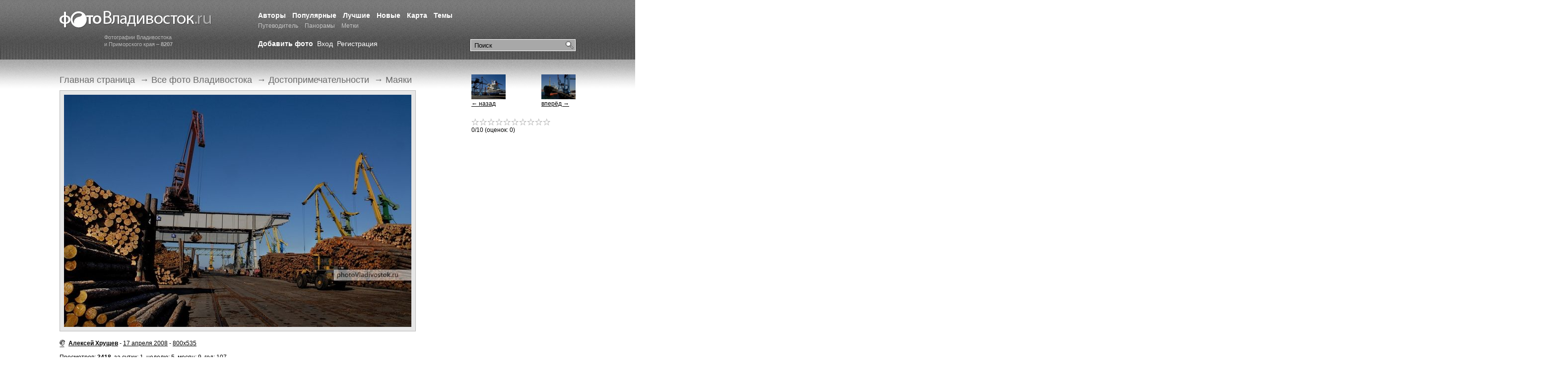

--- FILE ---
content_type: text/html; charset=windows-1251
request_url: https://photovladivostok.ru/gallery/sight/lighthouse/4189.htm
body_size: 4770
content:
<!DOCTYPE HTML PUBLIC "-//W3C//DTD HTML 4.01//EN" "http://www.w3.org/TR/html4/strict.dtd">
<html xmlns="http://www.w3.org/1999/xhtml">
<head>
<meta http-equiv="Content-Type" content="text/html; charset=windows-1251" />
<title>
  Маяки. Достопримечательности - Фото Владивосток. Фотогалерея города Владивостока и Приморского края.</title>


<meta name="keywords" content="Шамора, Горностай, Ливадия, Чуркин, Золотой рог, Светланская, Владивосток, Амурский залив, Уссурийский залив, Зеленый угол, остров Русский, Эгершельд, Путятин, Рейнеке, остров Попова" /><meta name="description" content="Фотогалерея города Владивостока. Фотографии города. Улицы, пейзажи, сопки, море, острова, набережная, порт, горожане." />
<meta name="Generator" content="VCRT CMS, http://vcrt.ru/" />
<link rel="shortcut icon" href="https://photovladivostok.ru/favicon.ico" type="image/x-icon" />
<link href="https://photovladivostok.ru/template/css/style.css" rel="stylesheet" type="text/css" />
<script type="text/javascript" src="https://photovladivostok.ru/include/scripts.js"></script>

<link rel="alternate" title="Новые фотографии" href="https://photovladivostok.ru/gallery/rss.xml" type="application/rss+xml" />
<link rel="alternate" title="Лента новостей" href="https://photovladivostok.ru/news/rss.php" type="application/rss+xml" />
<meta name="verify-v1" content="Je3Artn9mUw7xE9anggtb5qoJqy1DEVkJl6kRIcTFR8=" />

<script type="text/javascript">
if (window.addEventListener) //DOM method for binding an event
  window.addEventListener("load", ODKL.init, false);
else if (window.attachEvent) //IE exclusive method for binding an event
  window.attachEvent("onload", ODKL.init);
else if (document.getElementById) //support older modern browsers
  window.onload=ODKL.init;
</script>
<script type="text/javascript" src="http://userapi.com/js/api/openapi.js?45"></script>
<script type="text/javascript">
  VK.init({apiId: 2026493, onlyWidgets: true});
</script>

<style type="text/css">
.shares .sblock {display:inline-block; padding:10px 10px 8px 0 !important; border:0 !important; vertical-align:middle !important; *display:inline; *zoom:1;}
.shares TD {padding:0 !important;}
.shares .ya-share .share-button {margin:0 !important;}
</style>
<meta property="og:title" content="п. Врангель," />
<meta property="og:url" content="http://photovladivostok.ru/gallery/sight/lighthouse/4189.htm" />
<meta property="og:type" content="article" />
<meta property="og:image" content="https://photovladivostok.ru/files/gallery/4189.jpg" />
<link rel="alternate" title="Фотографии раздела &laquo;&raquo;" href="./rss.xml" type="application/rss+xml" /></head>
<body>

<div class="l-wrapper">

	<div class="l-header i-full-size">
			
			<div class="header__item">
			
				<div class="b-logo">
					<a href="https://photovladivostok.ru/" class="logo__img" title="Фотогалерея Владивостока">Фотогалерея Владивостока</a>
					<span class="logo__text">Фотографии Владивостока<br />и Приморского края – <strong>8207</strong></span>
				</div>
			
			</div>
			<div class="header__item header__item_full">
			
			
				<div class="b-search">

						<form class="search__form" action="https://photovladivostok.ru/search/" method="get">
								<fieldset class="search__fieldset">
										<input class="search__field_submit" type="submit" value="Найти" />
										<input class="search__field_input" type="text" name="q" value="Поиск" onclick="if(this.value=='Поиск') this.value = '';" value="Поиск" />
								</fieldset>
						</form>
						
				</div>
			
			
			
	



			
			
				<div class="b-menu b-main-menu">
					<ul class="main-menu__list">
					
					
											
						
						<li class="main-menu__item">
							<a href="https://photovladivostok.ru/authors/" class="main-menu__link " title="">Авторы</a>
						</li>
												
						
						<li class="main-menu__item">
							<a href="https://photovladivostok.ru/mostviewed/" class="main-menu__link " title="">Популярные</a>
						</li>
												
						
						<li class="main-menu__item">
							<a href="https://photovladivostok.ru/top/" class="main-menu__link " title="">Лучшие</a>
						</li>
												
						
						<li class="main-menu__item">
							<a href="https://photovladivostok.ru/new/" class="main-menu__link " title="">Новые</a>
						</li>
												
						
						<li class="main-menu__item">
							<a href="https://photovladivostok.ru/map/" class="main-menu__link " title="">Карта</a>
						</li>
												
						
						<li class="main-menu__item">
							<a href="/gallery/" class="main-menu__link " title="">Темы</a>
						</li>
												
						
						<li class="main-menu__item">
							<a href="http://primamedia.ru/travel/vladivostok/" class="main-menu__link  main-menu__link_small" title="">Путеводитель</a>
						</li>
												
						
						<li class="main-menu__item">
							<a href="https://photovladivostok.ru/panorama/" class="main-menu__link  main-menu__link_small" title="">Панорамы</a>
						</li>
												
						
						<li class="main-menu__item">
							<a href="https://photovladivostok.ru/tags/" class="main-menu__link  main-menu__link_small" title="">Метки</a>
						</li>
							
					</ul>
				</div>
				
				

				
				<div class="b-user-bar">
				
				  <a href="https://photovladivostok.ru/user/reg.php" class="user-bar__link user-bar__link_bold">Добавить фото</a>
				
				
										
								<a href="https://photovladivostok.ru/user/" class="user-bar__link">Вход</a>
								<a href="https://photovladivostok.ru/user/reg.php" class="user-bar__link">Регистрация</a>					
						
					
				</div>
								
				
			</div>
		
	</div><!-- #header-->

	<div class="l-middle i-full-size">

		<div class="b-container">
			<div class="b-content">
			
			
			
								<div class="b-breadcumbs">
						<ul class="breadcumbs__list">	
			
													 <li class="breadcumbs__item">
															 												<a href="https://photovladivostok.ru/" class="breadcumbs__link">Главная страница</a>
																		
													 <li class="breadcumbs__item">
						 &rarr; 									 												<a href="https://photovladivostok.ru/gallery/" class="breadcumbs__link">Все фото Владивостока</a>
																		
													 <li class="breadcumbs__item">
						 &rarr; 									 												<a href="./.././" class="breadcumbs__link">Достопримечательности</a>
																		
													 <li class="breadcumbs__item">
						 &rarr; 									 												<a href="./" class="breadcumbs__link">Маяки</a>
																		
													
						</ul>
				</div>
							

<div class="photocont view-photo__photo view-photo-block">
			<a href="./full-4189.htm" onclick="window.open('./full-4189.htm', 'displayWindow', 'width=800,height=535,status=no,toolbar=no,menubar=no,scrollbars=no,resizable=yes'); return false;"><img src="https://photovladivostok.ru/files/gallery/4189.jpg" width="700" height="468" alt=". Фотографии Владивостока" title="" /></a></div>	
	<div class="view-photo__description view-photo-block">

	
			<h2 class="view-photo-block__header"></h2>
		
	<div class="view-photo__description__item">
			
			<a href="https://photovladivostok.ru/authors/12.htm" class="user" title="Все фотографии автора">Алексей Хрущев</a> - 						<a href="https://photovladivostok.ru/calendar/?year=2008&amp;month=4&amp;day=17" title="Все фотографии, загруженные в этот день">17 апреля 2008</a> - 

			
				<a href="./full-4189.htm" onclick="window.open('./full-4189.htm', 'displayWindow', 'width=800,height=535,status=no,toolbar=no,menubar=no,scrollbars=no,resizable=yes'); return false;" title="Открыть фотографию в полном размере">800x535</a>
				
				
	</div>
	
	
	
	
	<div>Просмотров: <b>3418</b>, за сутки: 1, неделю: 5, месяц: 9, год: 107</div>
		</div>
		

 
			<div class="view-photo-block"><!------ Rambler.Likes script start ------>
<div class="rambler-share"></div>
<script>
(function() {
var init = function() {
RamblerShare.init('.rambler-share', {
"style": {
"iconSize": 20,
"borderRadius": 0,
"counterSize": 10
},
"utm": "utm_source=social",
"counters": true,
"buttons": [
"vkontakte",
"facebook",
"odnoklassniki",
"livejournal",
"twitter",
"moimir",
"googleplus",
"telegram",
"viber",
"whatsapp"
]
});
};
var script = document.createElement('script');
script.onload = init;
script.async = true;
script.src = 'https://developers.rambler.ru/likes/widget.js';
document.head.appendChild(script);
})();
</script>
<!------ Rambler.Likes script end ------></div>

	
	<div><!-- Put this script tag to the <head> of your page -->
<script type="text/javascript" src="http://userapi.com/js/api/openapi.js?49"></script>

<script type="text/javascript">
  VK.init({apiId: 2026493, onlyWidgets: true});
</script>

<!-- Put this div tag to the place, where the Comments block will be -->
<div id="vk_comments"></div>
<script type="text/javascript">
VK.Widgets.Comments("vk_comments", {limit: 15, width: "800", attach: "*"});
</script>

<div id="fb-root"></div>
<script>(function(d, s, id) {
  var js, fjs = d.getElementsByTagName(s)[0];
  if (d.getElementById(id)) return;
  js = d.createElement(s); js.id = id;
  js.src = "//connect.facebook.net/ru_RU/all.js#xfbml=1&appId=329636743777530";
  fjs.parentNode.insertBefore(js, fjs);
}(document, 'script', 'facebook-jssdk'));</script>

<div class="fb-comments" data-href="http://photovladivostok.ru/gallery/sight/lighthouse/4189.htm" data-num-posts="15" data-width="800"></div>
</div>
				<div class="b-banner b-banner-bottom"><script async src="//pagead2.googlesyndication.com/pagead/js/adsbygoogle.js"></script>
<!-- ФВ: вверху -->
<ins class="adsbygoogle"
     style="display:inline-block;width:728px;height:90px"
     data-ad-client="ca-pub-8152334961187186"
     data-ad-slot="5510209493"></ins>
<script>
(adsbygoogle = window.adsbygoogle || []).push({});
</script></div>
				
				
		
		<script async src="//pagead2.googlesyndication.com/pagead/js/adsbygoogle.js"></script>
<!-- ФВ: внизу -->
<ins class="adsbygoogle"
     style="display:inline-block;width:728px;height:90px"
     data-ad-client="ca-pub-8152334961187186"
     data-ad-slot="4105628484"></ins>
<script>
(adsbygoogle = window.adsbygoogle || []).push({});
</script>			</div><!-- #content-->

		</div><!-- #container-->

		
		<div class="b-sidebar b-sidebar_right">
				  
  <div class="b-nav-photos sidebar-block">
  
	<a title="Следующее фото" href="./4186.htm" class="nav-photos__item nav-photos__item_right"><img src='https://photovladivostok.ru/files/gallery/thumb/4186.jpg' width='69' height='50' alt='' title='' style='border:0;' align='absmiddle' /><br />вперёд &rarr;</a>	
  <a title="Предыдущее фото" href="./4207.htm" class="nav-photos__item nav-photos__item_left"><img src='https://photovladivostok.ru/files/gallery/thumb/4207.jpg' width='69' height='50' alt='' title='' style='border:0;' align='absmiddle' /><br />&larr; назад</a>
  </div>


	<div class="b-rating sidebar-block"><div class="stars" id="ratestars4189"><div id="rateimg1-4189" onclick="savevote(4189, 1);" onmouseover="selectrate('1', '4189', 0);" onmouseout="selectrate('0', '4189', 0);" class="star2"></div><div id="rateimg2-4189" onclick="savevote(4189, 2);" onmouseover="selectrate('2', '4189', 0);" onmouseout="selectrate('0', '4189', 0);" class="star2"></div><div id="rateimg3-4189" onclick="savevote(4189, 3);" onmouseover="selectrate('3', '4189', 0);" onmouseout="selectrate('0', '4189', 0);" class="star2"></div><div id="rateimg4-4189" onclick="savevote(4189, 4);" onmouseover="selectrate('4', '4189', 0);" onmouseout="selectrate('0', '4189', 0);" class="star2"></div><div id="rateimg5-4189" onclick="savevote(4189, 5);" onmouseover="selectrate('5', '4189', 0);" onmouseout="selectrate('0', '4189', 0);" class="star2"></div><div id="rateimg6-4189" onclick="savevote(4189, 6);" onmouseover="selectrate('6', '4189', 0);" onmouseout="selectrate('0', '4189', 0);" class="star2"></div><div id="rateimg7-4189" onclick="savevote(4189, 7);" onmouseover="selectrate('7', '4189', 0);" onmouseout="selectrate('0', '4189', 0);" class="star2"></div><div id="rateimg8-4189" onclick="savevote(4189, 8);" onmouseover="selectrate('8', '4189', 0);" onmouseout="selectrate('0', '4189', 0);" class="star2"></div><div id="rateimg9-4189" onclick="savevote(4189, 9);" onmouseover="selectrate('9', '4189', 0);" onmouseout="selectrate('0', '4189', 0);" class="star2"></div><div id="rateimg10-4189" onclick="savevote(4189, 10);" onmouseover="selectrate('10', '4189', 0);" onmouseout="selectrate('0', '4189', 0);" class="star2"></div></div><div><span id="currrating">0</span>/10 (оценок: <span id="numvotes">0</span>)<br /><span id="yourvote4189" class="yourvote">&nbsp;</span></div></div><script async src="//pagead2.googlesyndication.com/pagead/js/adsbygoogle.js"></script>
<!-- ФВ: справа -->
<ins class="adsbygoogle"
     style="display:inline-block;width:300px;height:600px"
     data-ad-client="ca-pub-8152334961187186"
     data-ad-slot="2836724940"></ins>
<script>
(adsbygoogle = window.adsbygoogle || []).push({});
</script>					
				
		</div>

	</div><!-- #middle-->
</div><!-- #wrapper -->	



<div class="l-footer">
				<div class="gblocklight"></div>	<div class="b-footer i-full-size">
			
			<div class="b-counter"><!--LiveInternet counter--><script type="text/javascript"><!--
document.write("<a href='http://www.liveinternet.ru/click' "+
"target=_blank><img src='https://counter.yadro.ru/hit?t26.1;r"+
escape(document.referrer)+((typeof(screen)=="undefined")?"":
";s"+screen.width+"*"+screen.height+"*"+(screen.colorDepth?
screen.colorDepth:screen.pixelDepth))+";u"+escape(document.URL)+
";"+Math.random()+
"' alt='' title='LiveInternet: показано число посетителей за"+
" сегодня' "+
"border=0 width=88 height=15><\/a>")//--></script><!--/LiveInternet-->

<!-- Yandex.Metrika counter -->
<div style="display:none;"><script type="text/javascript">
(function(w, c) {
    (w[c] = w[c] || []).push(function() {
        try {
            w.yaCounter26803 = new Ya.Metrika(26803, null, 1);
             yaCounter26803.clickmap(true);
             yaCounter26803.trackLinks(true);
        
        } catch(e) {}
    });
})(window, 'yandex_metrika_callbacks');
</script></div>
<script src="//mc.yandex.ru/metrika/watch.js" type="text/javascript" defer="defer"></script>
<noscript><div style="position:absolute"><img src="//mc.yandex.ru/watch/26803?cnt-class=1" alt="" /></div></noscript>
<!-- /Yandex.Metrika counter -->

<script type="text/javascript">

  var _gaq = _gaq || [];
  _gaq.push(['_setAccount', 'UA-1262624-8']);
  _gaq.push(['_trackPageview']);

  (function() {
    var ga = document.createElement('script'); ga.type = 'text/javascript'; ga.async = true;
    ga.src = ('https:' == document.location.protocol ? 'https://ssl' : 'http://www') + '.google-analytics.com/ga.js';
    var s = document.getElementsByTagName('script')[0]; s.parentNode.insertBefore(ga, s);
  })();

</script>
</div>
			
			<div class="b-menu b-botom-menu">
					<ul class="botom-menu__list">
							<li class="botom-menu__item">&copy; 2002 &mdash; 2026&nbsp;&nbsp;<a href="https://photovladivostok.ru/">PhotoVladivostok.ru</a></li>
							<li class="botom-menu__item"><a class="botom-menu__link" href="/english/">English</a></li>
<li class="botom-menu__item"><a class="botom-menu__link" href="/about/">О проекте</a></li>
<li class="botom-menu__item"><a class="botom-menu__link" href="/rules/">Правила</a></li>							<li class="botom-menu__item"><a class="botom-menu__link" href="http://vcrt.ru/" target="_blank" title="Создание сайтов, веб-дизайн во Владивостоке">Разработка сайта &mdash; ЦРТ</a></li>
					</ul>
			</div>
			

			
	</div>


</div>

</body>
</html>


--- FILE ---
content_type: text/html; charset=utf-8
request_url: https://www.google.com/recaptcha/api2/aframe
body_size: 266
content:
<!DOCTYPE HTML><html><head><meta http-equiv="content-type" content="text/html; charset=UTF-8"></head><body><script nonce="XLJ6VV9N1jesT0i35gUhcw">/** Anti-fraud and anti-abuse applications only. See google.com/recaptcha */ try{var clients={'sodar':'https://pagead2.googlesyndication.com/pagead/sodar?'};window.addEventListener("message",function(a){try{if(a.source===window.parent){var b=JSON.parse(a.data);var c=clients[b['id']];if(c){var d=document.createElement('img');d.src=c+b['params']+'&rc='+(localStorage.getItem("rc::a")?sessionStorage.getItem("rc::b"):"");window.document.body.appendChild(d);sessionStorage.setItem("rc::e",parseInt(sessionStorage.getItem("rc::e")||0)+1);localStorage.setItem("rc::h",'1768786603261');}}}catch(b){}});window.parent.postMessage("_grecaptcha_ready", "*");}catch(b){}</script></body></html>

--- FILE ---
content_type: text/css
request_url: https://photovladivostok.ru/template/css/style.css
body_size: 5130
content:
* {
	margin: 0;
	padding: 0;
}
html {
	height: 100%;
}
body {
	font: 12px/18px Tahoma, Arial, Verdana, sans-serif;
	width: 100%;
	height: 100%;
	overflow-x:hidden;
}
a {
	color: #000;
	outline: none;
	text-decoration: underline;
}
a:hover {
	text-decoration: none;
}
p {
	margin: 0 0 18px
}
img {
	border: none;
}
input {
	vertical-align: middle;
}


h1, h2, h3, h4, h5, h6 {
	font-weight:normal;
	line-height:1em;
}

h1 {
 font-size: 24px;
}

h2 {
 font-size: 22px;
}

h3 {
 font-size: 20px;
}

h4 {
	font-size:18px;
}

h5 {
	font-size:16px;
}

h6 {
 font-size: 14px;

}




.l-wrapper {
	width: 1040px;
	margin: 0 auto;
	min-height: 100%;
	height: auto !important;
	height: 100%;
}
.i-full-size {
	margin-left:-2000px;
	margin-right:-2000px;
	padding-left:2000px;
	padding-right:2000px;
}

/* Header
-----------------------------------------------------------------------------*/
.l-header {
	padding-top:22px;
	height: 98px;
	background: url('../i/l-header.jpg') repeat-x;
}

.header__item {
	float:left;
}

.header__item_full {
	float: none;
  padding-left: 400px;
}

.b-logo {

}

.logo__img {
	background:url('../i/logo__img.png') no-repeat;
	display:block;
	text-indent:-9999px;
	width:307px;
	height:36px;
}

.logo__text {
	padding-left:90px;
	display:block;
	color:#b7b7b7;
	font-size:11px;
	line-height:14px;
	padding-top:10px;
}


/* Main menu
-----------------------------------------------------------------------------*/
.b-main-menu {

}

.main-menu__list {
	overflow:hidden;
}

.main-menu__item {
	list-style:none;
	float:left;
	margin-right:13px;
	margin-bottom:2px;
}

.main-menu__item_sep {
	clear:both;
}

.main-menu__link {
	color:#fff;
	font-size:14px;
	font-weight:bold;
	text-decoration:none;
}

.main-menu__link:hover {
	text-decoration:underline;
}

.main-menu__link_small {
	color:#c6c6c6;
	font-size: 12px;
	font-weight:normal;
}


/* Search
-----------------------------------------------------------------------------*/
.b-search {
	float:right;
	padding-top:57px;
}

.search__form {}

.search__fieldset {
	border:1px solid #fff;
	width:210px;
}

.search__field_input {
	border:none;
	height:22px;
	padding-left:7px;
	width:181px;
	background:#a8a8a8;
}

.search__field_submit {
	border:none;
	display:block;
	width:22px;
	height:22px;
	background:#a8a8a8 url('../i/search__field_submit.gif') no-repeat center center;
	text-indent:-9999px;
	float:right;
	cursor:pointer;
}

/* User BAr
-----------------------------------------------------------------------------*/
.b-user-bar {
	padding-top:16px;
}

.user-bar__link {
	text-decoration:none;
	font-size:14px;
	color:#fff;
	margin-right:5px;
}

.user-bar__link_bold {
	font-weight:bold;
}


/* Middle
-----------------------------------------------------------------------------*/
.l-middle {
	width: 100%;
	padding-top: 30px;
	padding-bottom:180px;
	height: 1%;
	position: relative;
	background:url('../i/l-middle.jpg') repeat-x;
}
.l-middle:after {
	content: '.';
	display: block;
	clear: both;
	visibility: hidden;
	height: 0;
}
.b-container {
	width: 100%;
	float: left;
	overflow: hidden;
}
.b-content {
	padding: 0 240px 0 0;
}

.content-block {
	margin-bottom:25px;
}

/* Sidebar Right
-----------------------------------------------------------------------------*/
.b-sidebar_right {
	float: left;
	margin-right: -3px;
	width: 210px;
	margin-left: -210px;
	position: relative;
}

.sidebar-block {
	margin-bottom:20px;
}

.sidebar-block  h2{
	border-bottom: 1px solid #E3E3E3;
	font-size:16px;
	margin-bottom:10px;
	padding-bottom:3px;
}

.sidebar-block h2 a{
	text-decoration:none;
}

/* Breadcrumbs
-----------------------------------------------------------------------------*/
.b-breadcumbs {
	margin-bottom:10px;
}

.breadcumbs__list	{
	overflow:hidden;
}
							
.breadcumbs__item {
	float:left;
	list-style:none;
	padding-right:5px;
	color:#696969;
	font-size:18px;
	line-height:22px;
}

.breadcumbs__link {
	margin-right:5px;
	color:#696969;
	text-decoration:none;
}

/* Banners
-----------------------------------------------------------------------------*/
.b-banner {

}

.b-banner-bottom {
	margin-top:20px;
}

/* Footer
-----------------------------------------------------------------------------*/
.l-footer {
	width: 1040px;
	margin: -150px auto 0;
	position: relative;
}

.b-footer {
	border-top:1px solid #9e9e9e;
	background: url('../i/l-footer.jpg') repeat;
	padding-top:40px;
	min-height: 109px;
}

.b-botom-menu {
	margin-bottom:10px;
}

.botom-menu__list {
	overflow:hidden;
}

.botom-menu__item {
	float:left;
	list-style:none;
	margin-left:7px;
}

.botom-menu__item:before {
	content:'–';
	margin-right:7px;
}

.botom-menu__item:first-child:before {
	content:'';
	margin:0;
}

.botom-menu__link {
	text-decoration:none;
}

.b-counter {
	float:right;
	padding-right:121px;
}



/* Social
-----------------------------------------------------------------------------*/
.b-social {

}


/* View Photo
-----------------------------------------------------------------------------*/
.view-photo-block {
	margin-bottom:10px;
}

.view-photo-block__header {
	margin-bottom:10px;

}

.view-photo__photo img {
	border:1px solid #bababa;
	padding:8px;
	background:#e7e7e7;
}

/* Photo Description
-----------------------------------------------------------------------------*/
.view-photo__description {}

.view-photo__description__item {
	margin-bottom:10px;
}

.view-photo__description-parametrs {}

.view-photo__description-parametrs__list {
	font-size:10px;
}


/* Comment Form
-----------------------------------------------------------------------------*/
.b-comment-form {
}
.view-photo__comment-form__form {
	background:#dcdcdc;
	padding:15px 20px 5px 20px;
	width:450px;
	border:1px solid #ccc;
}


.view-photo__comment-form__row {
	margin-bottom:10px;
	overflow:hidden;
}

.view-photo__comment-form__row_left {
	float:left;
}

.view-photo__comment-form__row_right {
	float:right;
}

.view-photo__comment-form__row_submit {
	padding:20px 0 0;
}

.view-photo__comment-form__input {

}

.view-photo__comment-form__input_code {
	width:121px;
}

.view-photo__comment-form__textarea {
	width: 446px;
	height: 158px;
}

.view-photo__comment-form__submit {
	padding:5px;
	width:140px;
}


/* Comments List
-----------------------------------------------------------------------------*/
.view-photo__comments__list {
	list-style-position: inside;
}

.view-photo__comments__item {
	margin-bottom:20px;
}

.view-photo__comments__item-title {
	color:#999;
	font-size:11px;
}



/* Comments List
-----------------------------------------------------------------------------*/
.b-nav-photos {
	overflow:hidden;
}

.nav-photos__item {}

.nav-photos__item_left {
	float:left;
}

.nav-photos__item_right {
	float:right;
}

/* Rating
-----------------------------------------------------------------------------*/
.b-rating .stars {
	overflow:hidden;
	visibility:visible!important;
}

.b-rating .stars .star0 {
    background: url("../../img/ico_stars.png") no-repeat scroll 0 0 transparent;
}

.b-rating .stars .star1 {
    background: url("../../img/ico_stars.png") no-repeat scroll -16px 0 transparent;
}

.b-rating  .stars .star2 {
    background: url("../../img/ico_stars.png") no-repeat scroll -32px 0 transparent;
}

.b-rating .stars div {
    cursor: pointer;
    float: left;
    height: 15px;
    width: 16px;
}

A.user {
    background: url("../../img/ico_user.png") no-repeat scroll left center transparent;
    font-weight: bold;
    padding: 5px 0 5px 18px;
}





/* Gallery
-----------------------------------------------------------------------------*/
div.dbp {
    border-bottom: 1px solid #E3E3E3;
    border-top: 1px solid #E3E3E3;
    color: #999999;
    font-size: 9pt;
    line-height: 25px;
    margin: 15px 0;
    padding: 10px 0;
}

span.dbp_nav_arrow {
    padding: 3px 6px;
}

div.dbp a {
    text-decoration: none;
}

span.dbp_nav_pages a {
    background: none repeat scroll 0 0 #F8F8F8;
    border: 1px solid #E3E3E3;
    padding: 3px 6px;
}


span.dbp_nav_pages b {
    background: none repeat scroll 0 0 #999;
    border: 1px solid #666;
    color: #FFFFFF;
    padding: 3px 6px;
}

#photoalbum TABLE TD DIV {
    background: none repeat scroll 0 0 #F0F0F0;
    border: 1px solid #E3E3E3;
    padding: 5px;
    text-align: center;
}

#photoalbum SMALL {
    display: block;
    padding: 0 14px 0 7px;
}

#photoalbum SMALL A {
    color: inherit;
    font-size: 12px;
    text-decoration: none;
}






/* Popular Photo
-----------------------------------------------------------------------------*/
.b-popular-photo {
	
}

.popular-photo__header {
	font-size:36px;
	color:#696969;
	overflow:hidden;
	margin-bottom:8px;
}

.popular-photo__header__link {
	text-decoration:none;
	float:right;
	font-size:15px;
	line-height:53px;
	overflow:hidden;
}

.popular-photo__header__arrow {
	float: left;
  font-size: 31px;
  line-height: 49px;
  margin-right: 5px;
}

.popular-photo__list {
	overflow:hidden;
	list-style:none;
	margin-left:-20px;
}

.popular-photo__item {
	float:left;
	background:#afafaf;
	padding:11px;
	margin-left:20px;
	width:163px;
}

.popular-photo__item:hover {
	background:#c0c0c0;
}

.popular-photo__link {

}

.popular-photo__image {
	display:block;
	margin:0 auto;
	border:1px solid #797979;
}



/* Bets photo
-----------------------------------------------------------------------------*/
.b-best-photo {
	overflow:hidden;
}

.best-photo {
	float:left;
	width:390px;
}

.best-photo_right {
	float:right;
}

.best-photo__header {
	color:#696969;
	font-size:20px;
	margin-bottom:5px;
	overflow:hidden;
	padding-top:4px;
}

.best-photo__header__link {
	font-size:15px;
	color:#808080;
	text-decoration:none;
	float:right;
	overflow:hidden;
	margin-top: -4px;
}

.best-photo__header__small {
	font-size:12px;
	color:#808080;
}

.best-photo__header__arrow {
	display:block;
	font-size:31px;
	line-height:0;
	margin-bottom:7px;
}

.best-photo__list {
	overflow:hidden;
	list-style:none;
	margin-left:-9px;
}

.best-photo__item {
	float:left;
	margin-left:9px;
	background:#afafaf;
	width:90px;
	text-align:center;
	padding:10px 0;
}

.best-photo__item:hover {
	background:#cacaca;
}

.best-photo__link {

}

.best-photo__image {
	display:block;
	margin:0 auto;
}

/* Sections
-----------------------------------------------------------------------------*/
.b-sections {
	background:url("../i/l-footer.jpg") repeat scroll 0 0 transparent;
	padding:17px 20px;
}

.b-comments-news h2{
	font-size:22px;
	margin-bottom:12px;
}

.b-comments-news h2 a{
	color:#696969;
	text-decoration:none;
}

.b-comments-news .more {
	overflow: hidden;
  padding-right: 30px;
}

.b-comments-news .more__link {
	float:right;
	font-size:15px;
	text-decoration:none;
	overflow:hidden;
}

.b-comments-news .more__link span{
	font-size:30px;
	float:left;
	margin-right:5px;
	line-height: 11px;
}

#fullpage{position:relative; _width: expression((document.documentElement.clientWidth||document.body.clientWidth)<962?'962px':'100%'); min-width:962px;}



.header {position:relative; width:962px; margin: 0 auto; min-height:75px; _height:75px;}

.header .logocont {zoom:1;}

.header .logo {position:absolute; display:block; left:81px; top:17px; z-index:500;}

.header .count {position:absolute; top:32px; left:21px; text-align:center; color:#808080; font-size:11px; zoom:1;}

.header .count SPAN {font-size:14px; font-weight:bold;}

.header .searchform {position:relative; float:right; margin-top:31px;}

.header .searchform .search {display:block; float:left; height:19px; width:139px; padding: 3px 0 0 5px; border:1px solid #e4e4e4; border-right:none;}

.header .searchform .submit {display:block; float:left; width:25px; height:24px; /*background:url(../img/ico_search.png) no-repeat;*/ border:0; cursor:pointer;}

.header .adv {position:relative; float:right; margin: 7px 0 4px 0; z-index:100;}



.headermenu {position:relative; width:962px; margin: 0 auto; padding-bottom:7px; zoom:1;}

.headermenu .menu {position:realtive; float:left; margin:0 0 0 38px; line-height:24px; /*background:url(../img/bg_topmenu.png) repeat-y 36px 0;*/ _display:inline;}

.headermenu .menu A {display:block; float:left; line-height:24px; text-decoration:none; padding: 0 8px 0 8px;}

.headermenu .menu A.active {background:#3d8af7; color:#FFF;}

.headermenu .menu A.arrow {font-size:15pt;}



.headerblue {background:#3d8af7; height:80px;}

.headerblue .bluecont {width:962px; margin: 0 auto;}

.headerblue .adv {float:left; border-left:1px solid #FFF; border-right:1px solid #FFF;}

.headerblue .adv IMG, .headerblue .adv OBJECT {display:block;}

.headerblue .addphotocont {float:left; height:80px; /*background:url(../img/bg_addphoto.png) repeat-y;*/ padding-left:0px;}

.headerblue .addphotocont A.biglink {line-height:60px; color:#FFF; font-size:20px; text-decoration:none; /*background:url(../img/ico_plus.gif) no-repeat left center;*/ padding:15px 0 15px 67px;}

.headerblue .linkscont SPAN{margin-left:15px; color:#FFF;}

.headerblue .linkscont A {color:#FFF; text-decoration:none; }

.headerblue .linkscont A:hover {text-decoration:underline;}



.headerinfo {position:relative; min-height:30px; _height:30px;}

.headerinfo h1 {float:left; line-height:30px; font-size:14px; font-weight:bold; color:#000;}

.headerinfo .extinfo {float:right; line-height:30px;}

.headerinfo .extinfo A.user {/*background:url(../img/ico_user.png) no-repeat left center;*/ padding: 5px 0 5px 18px; font-weight:bold; }





.bodycont {position:relative; width:962px; margin: 0 auto;}

.bigleftcont {position:relative; float:left; width:100%; margin-right:-200px;}

.bigleft {position:relative; margin-right:200px;}

.nosidebar {margin-right:0 !important;}

.nosidebar .bigleft {margin-right:0 !important;}

.bigleft .block {margin-bottom:10px;}



.bigleft .photocont {margin: 0 0 15px 0;}

.bigleft .descr {font-weight:bold;}

.bigleft .tags {float:left; /*background:url(../img/ico_tags.png) no-repeat left center;*/ padding: 5px 20px 5px 22px;}

.bigleft .amapcont {margin:5px 0;}

.bigleft .amapcont A {font-weight:bold; /*background:url(../img/ico_map.png) no-repeat left center;*/ padding: 5px 0 5px 22px;}

.bigleft .tabselect {/*background:url(../img/bg_tabselect.png) repeat-y;*/ width:100%; height:30px; line-height:30px; margin-top:11px;}

.bigleft .tabselect A {display:block; float:left; padding:0 10px; font-size:14px; font-weight:bold; text-decoration:none; outline:none;}

.bigleft .tabselect A.active {background:#3d8af7; color:#FFF;}





.bigright {position:relative; float:right; width:170px;}

.bigright .advert {margin-bottom:10px;}

.bigright .block {margin-bottom:10px;}

.bigright .imgmarginb IMG {margin-bottom:10px;}

.bigright .imgmarginb P {margin:0; padding:0;}



.bigright .navphotos A {display:block; font-size:13px; color:#000; text-decoration:none;}

.bigright .navphotos A:hover {text-decoration:underline;}



.bigright .ratings {position:relative; text-align:center;}

.bigright .ratings .stars {position:relative; margin:0 auto; width:160px; font-size:1px;}

.bigright .ratings .stars DIV {float:left; width:16px; height:15px; cursor:pointer;}

.bigright .ratings .stars .star0 {/*background:url(../img/ico_stars.png) no-repeat 0px 0px;*/ }

.bigright .ratings .stars .star2 {/*background:url(../img/ico_stars.png) no-repeat -32px 0px;*/}

.bigright .ratings .stars .star1 {/*background:url(../img/ico_stars.png) no-repeat -16px 0px;*/}

.bigright .ratings .yourvote {font-weight:bold;}



.bigright .exif {/*background:url(../img/ico_exif.png) no-repeat left center;*/ padding-left:19px;}



.bigright .smsvote {background:#3E8BF7 /*url(../img/photovl_vote.gif) no-repeat*/; padding:55px 10px 5px 10px; color:#FFF;}

.bigright .smsvotevideo {background:#3E8BF7 /*url(../img/photovl_vote_video.gif) no-repeat !important*/;}



.footer {position:relative; background:#E3E3E3; height:27px; line-height:27px; margin: 10px 0; font-size:11px;}

.footer .footercont {width:962px; margin: 0 auto;}

.footer .footerleft {float:left;}

.footer .footerright {float:right; padding-top:3px;}



.subfooter {margin: 10px 20px; font-size:11px; color:#636363}

.subfooter A {color:#636363}



.dbpnoborder {border:0 !important; margin:0 !important; padding-bottom:0 !important;}



.video {margin: 0 0 10px 0;}

.video .vmain {float:left; padding: 0 10px 0 0;}

.video .vmore {text-align:right;}





.tdrow TD {

 border-top: solid 1px #E3E3E3;

 padding: 10px 10px 10px 0;

}

div.dbp {

 border-top: #E3E3E3 solid 1px;

 border-bottom: #E3E3E3 solid 1px;

 padding: 10px 0;

 margin: 15px 0;

 font-size: 9pt;

 color: #999999;

 line-height:25px;

}

div.dbp a {

 text-decoration: none;

}

span.dbp_nav_arrow {

 padding: 3px 6px 3px 6px;

}

span.dbp_nav_pages a {

 padding: 3px 6px 3px 6px;

 background: #F8F8F8;

 border: solid 1px #E3E3E3;

}

span.dbp_nav_pages a:hover {

 background: #E3E3E3;

}



table.user {
 width:100%;

}

table.user TD {

 padding: 5px 10px 5px 0;

}

table.user .tdrow TD {

 border-top: solid 1px #E3E3E3;

}

table.user TH {

 padding: 10px 10px 5px 0;

 font-weight: normal;

 text-align: left;

}



.ctext {

 padding: 0px 0px 12px 0px;

 font-size: 9pt;

}

.pm_newsline {

 display: block;

 padding: 0px 0px 10px 0px;

 font-size: 9pt;

}

.cauthor, .pm_newsdate {

 font-size: 8pt;

 color: #636363;

 margin:0;

 padding:0;

}

.pm_newsdate {



}

.pm_newsline IMG {margin: 0 5px 5px 0;}



/* формы */

table.f_table {

 border-collapse: collapse;

 width: 99%;

}

.f_item {

 vertical-align: top;

 padding: 5px 5px 10px 5px;

 background: #F2F2F2;

 border-top: solid 1px #B0B0B0;

 border-bottom: solid 1px #B0B0B0;

 width:200px;

}

.f_field {

 vertical-align: top;

 padding: 5px 0px 10px 5px;

 background: white;

 border-top: solid 1px #B0B0B0;

 border-bottom: solid 1px #B0B0B0;

}

.f_header {

 vertical-align: top;

 padding: 5px 0px 10px 5px;

 background: #E0F4FF;

 border-top: solid 1px #B0B0B0;

 border-bottom: solid 1px #B0B0B0;

 color: #3C8BB5;

 font-size: 11pt;

}

.f_footer {

 vertical-align: top;

 padding: 5px 5px 10px 5px;

 background: #D0D0D0;

 border-top: solid 1px #B0B0B0;

 border-bottom: solid 1px #B0B0B0;

}

.f_button {

 vertical-align: top;

 padding: 5px 0px 10px 5px;

 background: #D0D0D0;

 border-top: solid 1px #B0B0B0;

 border-bottom: solid 1px #B0B0B0;

}



TD.showphoto img {

 border: solid 1px #B0B0B0;

 margin: 0px 10px 5px 0px;

}

TD.showphoto a:hover img {

 border: solid 1px #007899;

}



#photoalbum TABLE TD {
 padding-bottom:10px;

 vertical-align:top;

}



#photoalbum TABLE TD DIV {

 text-align:center;

 padding:5px;

 border:1px solid #E3E3E3;

 background: #F0F0F0;

}



#photoalbum TABLE TD DIV IMG {

 border:0;

}



#photoalbum SMALL {
 padding:0 14px 0 7px;

 display:block;

}

#photoalbum SMALL A {

 text-decoration:none;

 color:inherit;

 color:expression(this.parentNode.currentStyle['color']); /* IE must die */

 font-size:12px;

}



.index7 TD {

 width:14%;

 text-align:center;

 padding: 5px 0;

}



.index4 TD {

 width:24%;

 text-align:center;

 padding: 5px 0;

}



.index7 DIV, .index4 DIV {

 text-align:center;

 margin:auto;

 padding:5px;

 border:1px solid #E3E3E3;

 background: #F0F0F0;

}



.index7 TD DIV IMG, .index4 TD DIV IMG {

 border:0;

}



.smstop {/*background:url(../img/smsbg.gif) no-repeat;*/}



.b-sections a{
	text-decoration:none;
}

.b-sections a:hover{
	text-decoration:underline;
}

.chead {

 padding: 0px 10px 0px 0px;

 font-size: 16px;

}

.clink {

 margin: 0px 10px 15px 0px;

 font-size: 12px;

}


.clink a:link, .clink a:visited {

 color: #636363;

}

.clink a:hover {
	text-decoration:underline;
}


.formt {

 border-collapse: collapse;

}

.formt td {

 padding: 5px 10px 0px 0px;

}

.fbtn {

 font-size: 15pt;

}

big  {

 font-size: 15pt;

}



hr {margin: 5px 0;}



.monthcell {vertical-align:top; padding: 5px 10px 10px 0; width:16%;}

.monthcell H3 {margin-left:10px;}

.monthcalendar {width:100%;}

.monthcalendar TD {text-align:right;}



ul.linkex li {

display:inline;

}

ul.linkex li.linkex_0 {

display:list-item;

}



.gblocklight {
	color:#666;
	padding:0 0 0 6px;
	line-height: 15px;
	font-size:11px;
	font-family:Tahoma,sans-serif!important;
}

.gblocklight A {
	text-decoration:none;
	color:#666!important;
	cursor:text;
	font-size:11px!important;
}





.jquery-reel-indicator {width:100px !important; height:8px !important; background:#D0D0D0 !important; top:auto !important; bottom:-8px !important; border-radius:0 0 8px 8px; -moz-border-radius:0 0 8px 8px;}





#fmcont {display:none; top:50%; left:50%; position: absolute; z-index: 15001; background:#F5F0E9; border:1px solid #C9C0AF; padding:5px;}

#mainpicwin {position:relative; margin:0 5px 8px 0; padding:5px 0 0 0; background: #F5F0E9; border: 1px solid #C9C0AF;}

#mainpicwin IMG {position:relative; display:block; margin: auto;}

#picmain {position:relative; display:block; cursor:pointer; margin: auto;}

.thumbimgdiv DIV {margin:0 10px 10px 0; position:relative; float:left; background: #F5F0E9; border:1px solid #C9C0AF; padding:5px;}

.thumbimgdiv DIV IMG {cursor:pointer; display:block; margin:auto; position:relative;}

.fmarrow {position:absolute; display:block; top:20px; height:60px; line-height:60px; width:45px; text-align:center; filter:alpha(opacity=70); -moz-opacity: 0.7; -khtml-opacity: 0.7; opacity: 0.7; color:#FFF; background:#000; z-index:15100; text-decoration:none; font-size:14px; font-family:Arial; outline:none;}

.fmarrow:hover {text-decoration:none;}

#fmarrowleft {left:-1px;}

#fmarrowright {right:-1px;}

div.clear {clear:both; height:1px; font-size:1px; overflow:hidden;}

div.space15 {height:15px; font-size:1px;}



.pub_sections .pub_section {background:url(../images/pub_section.gif) no-repeat left center; padding-left:19px;}

.pub_sections .pub_article {background:url(../images/pub_article.gif) no-repeat left center; padding-left:19px;}



.gsc-result {padding-bottom:10px;}

.gs-visibleUrl, .gs-watermark, .gsc-resultsHeader, .gsc-branding {display:none;}

.gsc-cursor-box {margin-bottom:10px;}

.gsc-cursor-page {float:left; cursor:pointer; text-decoration:underline; margin-right:8px;}

.gsc-cursor-current-page {font-size:12px; text-decoration:none; cursor:default;}

INPUT.gsc-input {width:300px; margin-right:10px;}

.gsc-search-box {margin:10px 0; display:none;}



.msg_box {background: #E0F4FF; border: 1px solid #00789A; padding: 10px; margin-bottom: 10px; font-size: 12px; color: #000000;}

.msg_ok {background: #E0FFE6; border: 1px solid green; padding: 10px; margin-bottom: 10px; font-size: 12px; color: green;}

.msg_error {background: #FFE0E0; border: 1px solid brown; padding: 10px; margin-bottom: 10px; font-size: 12px; color: brown;}

EM.mark {color: red; font-style: normal; font-weight: bold;}










--- FILE ---
content_type: application/javascript
request_url: https://developers.rambler.ru/likes/widget.js
body_size: 32818
content:
/*! For license information please see widget.js.LICENSE.txt */
(()=>{var t={75:(t,e,r)=>{"use strict";var o=r(453),n=r(487),a=n(o("String.prototype.indexOf"));t.exports=function(t,e){var r=o(t,!!e);return"function"==typeof r&&a(t,".prototype.")>-1?n(r):r}},487:(t,e,r)=>{"use strict";var o=r(743),n=r(453),a=r(897),i=r(675),s=n("%Function.prototype.apply%"),l=n("%Function.prototype.call%"),p=n("%Reflect.apply%",!0)||o.call(l,s),c=r(655),u=n("%Math.max%");t.exports=function(t){if("function"!=typeof t)throw new i("a function is required");var e=p(o,l,arguments);return a(e,1+u(0,t.length-(arguments.length-1)),!0)};var h=function(){return p(o,s,arguments)};c?c(t.exports,"apply",{value:h}):t.exports.apply=h},82:(t,e,r)=>{"use strict";r.r(e),r.d(e,{default:()=>s});var o=r(601),n=r.n(o),a=r(314),i=r.n(a)()(n());i.push([t.id,'.rambler-share div[data-rambler-share] {\n  transition: background-color linear 0.1s;\n  cursor: pointer;\n  position: relative;\n  font-family: Helvetica, sans-serif;\n  display: inline-block;\n  border-radius: inherit;\n  text-align: left;\n  vertical-align: middle;\n}\n.rambler-share div[data-rambler-share]:last-child {\n  margin-right: 0 !important;\n}\n.rambler-share div[data-rambler-share] > span {\n  overflow: hidden;\n  border-left: 1px solid;\n  text-align: center;\n  vertical-align: top;\n  display: inline-block;\n  height: 100%;\n  margin-top: -3px;\n  color: inherit;\n}\n.rambler-share div[data-rambler-share] div[data-provider-icon] {\n  vertical-align: top;\n  color: inherit;\n  display: inline-flex;\n  flex-direction: column;\n  align-items: center;\n  justify-content: space-around;\n}\n.rambler-share div[data-rambler-share] div[data-provider-icon] svg {\n  fill: currentColor;\n  margin: 0 auto;\n}\n.rambler-share div[data-rambler-share].desktop-hidden {\n  display: none;\n}\n.rambler-share div[data-rambler-share] label {\n  cursor: inherit;\n  vertical-align: top;\n  display: inline-block;\n  padding-right: 4px;\n  margin-right: 4px !important;\n  margin-left: 0 !important;\n}\n.rambler-share[data-id] > div[data-rambler-share] > span[data-counter],\n.rambler-share[data-id] > div[data-rambler-share] > label {\n  margin: 0;\n}\n.rambler-share.no-counters div[data-rambler-share]:before {\n  width: 1.25em;\n}\n.rambler-share.no-counters div[data-rambler-share] span {\n  display: none;\n}\n.rambler-share div[data-rambler-share="vkontakte"] {\n  background-color: #2787f5;\n}\n.rambler-share div[data-rambler-share="vkontakte"]:hover {\n  background-color: rgba(39, 135, 245, 0.8);\n}\n.rambler-share div[data-rambler-share="facebook"] {\n  background-color: #1877f2;\n}\n.rambler-share div[data-rambler-share="facebook"]:hover {\n  background-color: rgba(24, 119, 242, 0.8);\n}\n.rambler-share div[data-rambler-share="odnoklassniki"] {\n  background-color: #FF7700;\n}\n.rambler-share div[data-rambler-share="odnoklassniki"]:hover {\n  background-color: rgba(255, 119, 0, 0.8);\n}\n.rambler-share div[data-rambler-share="moimir"] {\n  background-color: #0057ff;\n}\n.rambler-share div[data-rambler-share="moimir"]:hover {\n  background-color: rgba(0, 87, 255, 0.8);\n}\n.rambler-share div[data-rambler-share="twitter"] {\n  background-color: #1da1f2;\n}\n.rambler-share div[data-rambler-share="twitter"]:hover {\n  background-color: rgba(29, 161, 242, 0.8);\n}\n.rambler-share div[data-rambler-share="twitter"] > span {\n  display: none;\n}\n.rambler-share div[data-rambler-share="twitter"]:before {\n  height: 100%;\n  line-height: inherit;\n  width: 1.1em;\n}\n.rambler-share div[data-rambler-share="linkedin"] {\n  background-color: #2867b2;\n}\n.rambler-share div[data-rambler-share="linkedin"]:hover {\n  background-color: rgba(40, 103, 178, 0.8);\n}\n.rambler-share div[data-rambler-share="livejournal"] {\n  background-color: #15374c;\n}\n.rambler-share div[data-rambler-share="livejournal"]:hover {\n  background-color: rgba(21, 55, 76, 0.8);\n}\n.rambler-share div[data-rambler-share="telegram"] {\n  background-color: #179cde;\n}\n.rambler-share div[data-rambler-share="telegram"]:hover {\n  background-color: rgba(23, 156, 222, 0.8);\n}\n.rambler-share div[data-rambler-share="telegram"] > span {\n  display: none;\n}\n.rambler-share div[data-rambler-share="telegram"]:before {\n  height: 100%;\n  line-height: inherit;\n  width: 1.1em;\n}\n.rambler-share div[data-rambler-share="viber"] {\n  background-color: #655cac;\n}\n.rambler-share div[data-rambler-share="viber"]:hover {\n  background-color: rgba(101, 92, 172, 0.8);\n}\n.rambler-share div[data-rambler-share="viber"] > span {\n  display: none;\n}\n.rambler-share div[data-rambler-share="viber"]:before {\n  height: 100%;\n  line-height: inherit;\n  width: 1.1em;\n}\n.rambler-share div[data-rambler-share="whatsapp"] {\n  background-color: #25d366;\n}\n.rambler-share div[data-rambler-share="whatsapp"]:hover {\n  background-color: rgba(37, 211, 102, 0.8);\n}\n.rambler-share div[data-rambler-share="whatsapp"] > span {\n  display: none;\n}\n.rambler-share div[data-rambler-share="whatsapp"]:before {\n  height: 100%;\n  line-height: inherit;\n  width: 1.1em;\n}\n.rambler-share div[data-rambler-share="max"] {\n  background-color: #975dd6;\n}\n.rambler-share div[data-rambler-share="max"]:hover {\n  background-color: rgba(151, 93, 214, 0.8);\n}\n.rambler-share div[data-rambler-share="email"] {\n  background-color: #315efb;\n}\n.rambler-share div[data-rambler-share="email"]:hover {\n  background-color: rgba(49, 94, 251, 0.8);\n}\n.rambler-share div[data-rambler-share="email"] > span {\n  display: none;\n}\n.rambler-share div[data-rambler-share="email"]:before {\n  height: 100%;\n  line-height: inherit;\n  width: 1.1em;\n}\n.rambler-share div[data-rambler-share="copy"] {\n  background-color: #315efb;\n}\n.rambler-share div[data-rambler-share="copy"]:hover {\n  background-color: rgba(49, 94, 251, 0.8);\n}\n.rambler-share div[data-rambler-share="copy"] > span {\n  display: none;\n}\n.rambler-share div[data-rambler-share="copy"]:before {\n  height: 100%;\n  line-height: inherit;\n  width: 1.1em;\n}\n.rambler-share div[data-rambler-share="pinterest"] {\n  background-color: #e60019;\n}\n.rambler-share div[data-rambler-share="pinterest"]:hover {\n  background-color: rgba(230, 0, 25, 0.8);\n}\n.rambler-share div[data-rambler-share="pinterest"] > span {\n  display: none;\n}\n.rambler-share div[data-rambler-share="pinterest"]:before {\n  height: 100%;\n  line-height: inherit;\n  width: 1.1em;\n}\n.rambler-share div[data-rambler-share="messenger"] {\n  background-color: #006aff;\n}\n.rambler-share div[data-rambler-share="messenger"]:hover {\n  background-color: rgba(0, 106, 255, 0.8);\n}\n.rambler-share div[data-rambler-share="messenger"] > span {\n  display: none;\n}\n.rambler-share div[data-rambler-share="messenger"]:before {\n  height: 100%;\n  line-height: inherit;\n  width: 1.1em;\n}\n.rambler-share .rs-accumulation-button {\n  display: inline-block;\n  background-color: #262626;\n  vertical-align: middle;\n  margin: 5px 10px 5px 0;\n  position: relative;\n}\n.rambler-share .rs-accumulation-button:before {\n  content: \'\';\n  position: absolute;\n  width: 0;\n  height: 0;\n  z-index: -1;\n}\n.rambler-share-tooltip {\n  position: absolute !important;\n  top: 0;\n  left: 0;\n  right: 0;\n  bottom: 0;\n  z-index: 1;\n}\n.rambler-share-tooltip::after {\n  font-family: inherit !important;\n  line-height: 1.54 !important;\n  padding: 10px 20px !important;\n}\n',""]);const s=i.toString()},328:(t,e,r)=>{"use strict";r.r(e),r.d(e,{default:()=>A,"tooltip-appear":()=>l,tooltipped:()=>s,"tooltipped-align-left-1":()=>x,"tooltipped-align-left-2":()=>k,"tooltipped-align-right-1":()=>v,"tooltipped-align-right-2":()=>w,"tooltipped-e":()=>g,"tooltipped-multiline":()=>c,"tooltipped-n":()=>f,"tooltipped-ne":()=>m,"tooltipped-no-delay":()=>p,"tooltipped-nw":()=>b,"tooltipped-s":()=>u,"tooltipped-se":()=>h,"tooltipped-sticky":()=>S,"tooltipped-sw":()=>d,"tooltipped-w":()=>y});var o=r(601),n=r.n(o),a=r(314),i=r.n(a)()(n());i.push([t.id,'.rambler-share-tooltipped{position:relative}.rambler-share-tooltipped::after{position:absolute;z-index:1000000;display:none;padding:.5em .75em;font:normal normal 11px/1.5 -apple-system,BlinkMacSystemFont,"Segoe UI",Helvetica,Arial,sans-serif,"Apple Color Emoji","Segoe UI Emoji","Segoe UI Symbol";-webkit-font-smoothing:subpixel-antialiased;color:#fff;text-align:center;text-decoration:none;text-shadow:none;text-transform:none;letter-spacing:normal;word-wrap:break-word;white-space:pre;pointer-events:none;content:attr(aria-label);background:#1b1f23;border-radius:3px;opacity:0}.rambler-share-tooltipped::before{position:absolute;z-index:1000001;display:none;width:0;height:0;color:#1b1f23;pointer-events:none;content:"";border:6px solid transparent;opacity:0}@-webkit-keyframes rambler-share-tooltip-appear{from{opacity:0}to{opacity:1}}@keyframes rambler-share-tooltip-appear{from{opacity:0}to{opacity:1}}.rambler-share-tooltipped:hover::before,.rambler-share-tooltipped:hover::after,.rambler-share-tooltipped:active::before,.rambler-share-tooltipped:active::after,.rambler-share-tooltipped:focus::before,.rambler-share-tooltipped:focus::after{display:inline-block;text-decoration:none;-webkit-animation-name:rambler-share-tooltip-appear;animation-name:rambler-share-tooltip-appear;-webkit-animation-duration:.1s;animation-duration:.1s;-webkit-animation-fill-mode:forwards;animation-fill-mode:forwards;-webkit-animation-timing-function:ease-in;animation-timing-function:ease-in;-webkit-animation-delay:.4s;animation-delay:.4s}.rambler-share-tooltipped-no-delay:hover::before,.rambler-share-tooltipped-no-delay:hover::after,.rambler-share-tooltipped-no-delay:active::before,.rambler-share-tooltipped-no-delay:active::after,.rambler-share-tooltipped-no-delay:focus::before,.rambler-share-tooltipped-no-delay:focus::after{-webkit-animation-delay:0s;animation-delay:0s}.rambler-share-tooltipped-multiline:hover::after,.rambler-share-tooltipped-multiline:active::after,.rambler-share-tooltipped-multiline:focus::after{display:table-cell}.rambler-share-tooltipped-s::after,.rambler-share-tooltipped-se::after,.rambler-share-tooltipped-sw::after{top:100%;right:50%;margin-top:6px}.rambler-share-tooltipped-s::before,.rambler-share-tooltipped-se::before,.rambler-share-tooltipped-sw::before{top:auto;right:50%;bottom:-7px;margin-right:-6px;border-bottom-color:#1b1f23}.rambler-share-tooltipped-se::after{right:auto;left:50%;margin-left:-16px}.rambler-share-tooltipped-sw::after{margin-right:-16px}.rambler-share-tooltipped-n::after,.rambler-share-tooltipped-ne::after,.rambler-share-tooltipped-nw::after{right:50%;bottom:100%;margin-bottom:6px}.rambler-share-tooltipped-n::before,.rambler-share-tooltipped-ne::before,.rambler-share-tooltipped-nw::before{top:-7px;right:50%;bottom:auto;margin-right:-6px;border-top-color:#1b1f23}.rambler-share-tooltipped-ne::after{right:auto;left:50%;margin-left:-16px}.rambler-share-tooltipped-nw::after{margin-right:-16px}.rambler-share-tooltipped-s::after,.rambler-share-tooltipped-n::after{-webkit-transform:translateX(50%);transform:translateX(50%)}.rambler-share-tooltipped-w::after{right:100%;bottom:50%;margin-right:6px;-webkit-transform:translateY(50%);transform:translateY(50%)}.rambler-share-tooltipped-w::before{top:50%;bottom:50%;left:-7px;margin-top:-6px;border-left-color:#1b1f23}.rambler-share-tooltipped-e::after{bottom:50%;left:100%;margin-left:6px;-webkit-transform:translateY(50%);transform:translateY(50%)}.rambler-share-tooltipped-e::before{top:50%;right:-7px;bottom:50%;margin-top:-6px;border-right-color:#1b1f23}.rambler-share-tooltipped-align-right-1::after,.rambler-share-tooltipped-align-right-2::after{right:0;margin-right:0}.rambler-share-tooltipped-align-right-1::before{right:10px}.rambler-share-tooltipped-align-right-2::before{right:15px}.rambler-share-tooltipped-align-left-1::after,.rambler-share-tooltipped-align-left-2::after{left:0;margin-left:0}.rambler-share-tooltipped-align-left-1::before{left:5px}.rambler-share-tooltipped-align-left-2::before{left:10px}.rambler-share-tooltipped-multiline::after{width:-webkit-max-content;width:-moz-max-content;width:max-content;max-width:250px;word-wrap:break-word;white-space:pre-line;border-collapse:separate}.rambler-share-tooltipped-multiline.rambler-share-tooltipped-s::after,.rambler-share-tooltipped-multiline.rambler-share-tooltipped-n::after{right:auto;left:50%;-webkit-transform:translateX(-50%);transform:translateX(-50%)}.rambler-share-tooltipped-multiline.rambler-share-tooltipped-w::after,.rambler-share-tooltipped-multiline.rambler-share-tooltipped-e::after{right:100%}@media screen and (min-width: 0\\0){.rambler-share-tooltipped-multiline::after{width:250px}}.rambler-share-tooltipped-sticky::before,.rambler-share-tooltipped-sticky::after{display:inline-block}.rambler-share-tooltipped-sticky.rambler-share-tooltipped-multiline::after{display:table-cell}\n',""]);var s="rambler-share-tooltipped",l="rambler-share-tooltip-appear",p="rambler-share-tooltipped-no-delay",c="rambler-share-tooltipped-multiline",u="rambler-share-tooltipped-s",h="rambler-share-tooltipped-se",d="rambler-share-tooltipped-sw",f="rambler-share-tooltipped-n",m="rambler-share-tooltipped-ne",b="rambler-share-tooltipped-nw",y="rambler-share-tooltipped-w",g="rambler-share-tooltipped-e",v="rambler-share-tooltipped-align-right-1",w="rambler-share-tooltipped-align-right-2",x="rambler-share-tooltipped-align-left-1",k="rambler-share-tooltipped-align-left-2",S="rambler-share-tooltipped-sticky";const A=i.toString()},314:t=>{"use strict";t.exports=function(t){var e=[];return e.toString=function(){return this.map((function(e){var r="",o=void 0!==e[5];return e[4]&&(r+="@supports (".concat(e[4],") {")),e[2]&&(r+="@media ".concat(e[2]," {")),o&&(r+="@layer".concat(e[5].length>0?" ".concat(e[5]):""," {")),r+=t(e),o&&(r+="}"),e[2]&&(r+="}"),e[4]&&(r+="}"),r})).join("")},e.i=function(t,r,o,n,a){"string"==typeof t&&(t=[[null,t,void 0]]);var i={};if(o)for(var s=0;s<this.length;s++){var l=this[s][0];null!=l&&(i[l]=!0)}for(var p=0;p<t.length;p++){var c=[].concat(t[p]);o&&i[c[0]]||(void 0!==a&&(void 0===c[5]||(c[1]="@layer".concat(c[5].length>0?" ".concat(c[5]):""," {").concat(c[1],"}")),c[5]=a),r&&(c[2]?(c[1]="@media ".concat(c[2]," {").concat(c[1],"}"),c[2]=r):c[2]=r),n&&(c[4]?(c[1]="@supports (".concat(c[4],") {").concat(c[1],"}"),c[4]=n):c[4]="".concat(n)),e.push(c))}},e}},601:t=>{"use strict";t.exports=function(t){return t[1]}},41:(t,e,r)=>{"use strict";var o=r(655),n=r(68),a=r(675),i=r(795);t.exports=function(t,e,r){if(!t||"object"!=typeof t&&"function"!=typeof t)throw new a("`obj` must be an object or a function`");if("string"!=typeof e&&"symbol"!=typeof e)throw new a("`property` must be a string or a symbol`");if(arguments.length>3&&"boolean"!=typeof arguments[3]&&null!==arguments[3])throw new a("`nonEnumerable`, if provided, must be a boolean or null");if(arguments.length>4&&"boolean"!=typeof arguments[4]&&null!==arguments[4])throw new a("`nonWritable`, if provided, must be a boolean or null");if(arguments.length>5&&"boolean"!=typeof arguments[5]&&null!==arguments[5])throw new a("`nonConfigurable`, if provided, must be a boolean or null");if(arguments.length>6&&"boolean"!=typeof arguments[6])throw new a("`loose`, if provided, must be a boolean");var s=arguments.length>3?arguments[3]:null,l=arguments.length>4?arguments[4]:null,p=arguments.length>5?arguments[5]:null,c=arguments.length>6&&arguments[6],u=!!i&&i(t,e);if(o)o(t,e,{configurable:null===p&&u?u.configurable:!p,enumerable:null===s&&u?u.enumerable:!s,value:r,writable:null===l&&u?u.writable:!l});else{if(!c&&(s||l||p))throw new n("This environment does not support defining a property as non-configurable, non-writable, or non-enumerable.");t[e]=r}}},655:(t,e,r)=>{"use strict";var o=r(453)("%Object.defineProperty%",!0)||!1;if(o)try{o({},"a",{value:1})}catch(t){o=!1}t.exports=o},237:t=>{"use strict";t.exports=EvalError},383:t=>{"use strict";t.exports=Error},290:t=>{"use strict";t.exports=RangeError},538:t=>{"use strict";t.exports=ReferenceError},68:t=>{"use strict";t.exports=SyntaxError},675:t=>{"use strict";t.exports=TypeError},345:t=>{"use strict";t.exports=URIError},7:t=>{"use strict";var e,r="object"==typeof Reflect?Reflect:null,o=r&&"function"==typeof r.apply?r.apply:function(t,e,r){return Function.prototype.apply.call(t,e,r)};e=r&&"function"==typeof r.ownKeys?r.ownKeys:Object.getOwnPropertySymbols?function(t){return Object.getOwnPropertyNames(t).concat(Object.getOwnPropertySymbols(t))}:function(t){return Object.getOwnPropertyNames(t)};var n=Number.isNaN||function(t){return t!=t};function a(){a.init.call(this)}t.exports=a,t.exports.once=function(t,e){return new Promise((function(r,o){function n(r){t.removeListener(e,a),o(r)}function a(){"function"==typeof t.removeListener&&t.removeListener("error",n),r([].slice.call(arguments))}m(t,e,a,{once:!0}),"error"!==e&&function(t,e){"function"==typeof t.on&&m(t,"error",e,{once:!0})}(t,n)}))},a.EventEmitter=a,a.prototype._events=void 0,a.prototype._eventsCount=0,a.prototype._maxListeners=void 0;var i=10;function s(t){if("function"!=typeof t)throw new TypeError('The "listener" argument must be of type Function. Received type '+typeof t)}function l(t){return void 0===t._maxListeners?a.defaultMaxListeners:t._maxListeners}function p(t,e,r,o){var n,a,i,p;if(s(r),void 0===(a=t._events)?(a=t._events=Object.create(null),t._eventsCount=0):(void 0!==a.newListener&&(t.emit("newListener",e,r.listener?r.listener:r),a=t._events),i=a[e]),void 0===i)i=a[e]=r,++t._eventsCount;else if("function"==typeof i?i=a[e]=o?[r,i]:[i,r]:o?i.unshift(r):i.push(r),(n=l(t))>0&&i.length>n&&!i.warned){i.warned=!0;var c=new Error("Possible EventEmitter memory leak detected. "+i.length+" "+String(e)+" listeners added. Use emitter.setMaxListeners() to increase limit");c.name="MaxListenersExceededWarning",c.emitter=t,c.type=e,c.count=i.length,p=c,console&&console.warn&&console.warn(p)}return t}function c(){if(!this.fired)return this.target.removeListener(this.type,this.wrapFn),this.fired=!0,0===arguments.length?this.listener.call(this.target):this.listener.apply(this.target,arguments)}function u(t,e,r){var o={fired:!1,wrapFn:void 0,target:t,type:e,listener:r},n=c.bind(o);return n.listener=r,o.wrapFn=n,n}function h(t,e,r){var o=t._events;if(void 0===o)return[];var n=o[e];return void 0===n?[]:"function"==typeof n?r?[n.listener||n]:[n]:r?function(t){for(var e=new Array(t.length),r=0;r<e.length;++r)e[r]=t[r].listener||t[r];return e}(n):f(n,n.length)}function d(t){var e=this._events;if(void 0!==e){var r=e[t];if("function"==typeof r)return 1;if(void 0!==r)return r.length}return 0}function f(t,e){for(var r=new Array(e),o=0;o<e;++o)r[o]=t[o];return r}function m(t,e,r,o){if("function"==typeof t.on)o.once?t.once(e,r):t.on(e,r);else{if("function"!=typeof t.addEventListener)throw new TypeError('The "emitter" argument must be of type EventEmitter. Received type '+typeof t);t.addEventListener(e,(function n(a){o.once&&t.removeEventListener(e,n),r(a)}))}}Object.defineProperty(a,"defaultMaxListeners",{enumerable:!0,get:function(){return i},set:function(t){if("number"!=typeof t||t<0||n(t))throw new RangeError('The value of "defaultMaxListeners" is out of range. It must be a non-negative number. Received '+t+".");i=t}}),a.init=function(){void 0!==this._events&&this._events!==Object.getPrototypeOf(this)._events||(this._events=Object.create(null),this._eventsCount=0),this._maxListeners=this._maxListeners||void 0},a.prototype.setMaxListeners=function(t){if("number"!=typeof t||t<0||n(t))throw new RangeError('The value of "n" is out of range. It must be a non-negative number. Received '+t+".");return this._maxListeners=t,this},a.prototype.getMaxListeners=function(){return l(this)},a.prototype.emit=function(t){for(var e=[],r=1;r<arguments.length;r++)e.push(arguments[r]);var n="error"===t,a=this._events;if(void 0!==a)n=n&&void 0===a.error;else if(!n)return!1;if(n){var i;if(e.length>0&&(i=e[0]),i instanceof Error)throw i;var s=new Error("Unhandled error."+(i?" ("+i.message+")":""));throw s.context=i,s}var l=a[t];if(void 0===l)return!1;if("function"==typeof l)o(l,this,e);else{var p=l.length,c=f(l,p);for(r=0;r<p;++r)o(c[r],this,e)}return!0},a.prototype.addListener=function(t,e){return p(this,t,e,!1)},a.prototype.on=a.prototype.addListener,a.prototype.prependListener=function(t,e){return p(this,t,e,!0)},a.prototype.once=function(t,e){return s(e),this.on(t,u(this,t,e)),this},a.prototype.prependOnceListener=function(t,e){return s(e),this.prependListener(t,u(this,t,e)),this},a.prototype.removeListener=function(t,e){var r,o,n,a,i;if(s(e),void 0===(o=this._events))return this;if(void 0===(r=o[t]))return this;if(r===e||r.listener===e)0==--this._eventsCount?this._events=Object.create(null):(delete o[t],o.removeListener&&this.emit("removeListener",t,r.listener||e));else if("function"!=typeof r){for(n=-1,a=r.length-1;a>=0;a--)if(r[a]===e||r[a].listener===e){i=r[a].listener,n=a;break}if(n<0)return this;0===n?r.shift():function(t,e){for(;e+1<t.length;e++)t[e]=t[e+1];t.pop()}(r,n),1===r.length&&(o[t]=r[0]),void 0!==o.removeListener&&this.emit("removeListener",t,i||e)}return this},a.prototype.off=a.prototype.removeListener,a.prototype.removeAllListeners=function(t){var e,r,o;if(void 0===(r=this._events))return this;if(void 0===r.removeListener)return 0===arguments.length?(this._events=Object.create(null),this._eventsCount=0):void 0!==r[t]&&(0==--this._eventsCount?this._events=Object.create(null):delete r[t]),this;if(0===arguments.length){var n,a=Object.keys(r);for(o=0;o<a.length;++o)"removeListener"!==(n=a[o])&&this.removeAllListeners(n);return this.removeAllListeners("removeListener"),this._events=Object.create(null),this._eventsCount=0,this}if("function"==typeof(e=r[t]))this.removeListener(t,e);else if(void 0!==e)for(o=e.length-1;o>=0;o--)this.removeListener(t,e[o]);return this},a.prototype.listeners=function(t){return h(this,t,!0)},a.prototype.rawListeners=function(t){return h(this,t,!1)},a.listenerCount=function(t,e){return"function"==typeof t.listenerCount?t.listenerCount(e):d.call(t,e)},a.prototype.listenerCount=d,a.prototype.eventNames=function(){return this._eventsCount>0?e(this._events):[]}},353:t=>{"use strict";var e=Object.prototype.toString,r=Math.max,o=function(t,e){for(var r=[],o=0;o<t.length;o+=1)r[o]=t[o];for(var n=0;n<e.length;n+=1)r[n+t.length]=e[n];return r};t.exports=function(t){var n=this;if("function"!=typeof n||"[object Function]"!==e.apply(n))throw new TypeError("Function.prototype.bind called on incompatible "+n);for(var a,i=function(t){for(var e=[],r=1,o=0;r<t.length;r+=1,o+=1)e[o]=t[r];return e}(arguments),s=r(0,n.length-i.length),l=[],p=0;p<s;p++)l[p]="$"+p;if(a=Function("binder","return function ("+function(t){for(var e="",r=0;r<t.length;r+=1)e+=t[r],r+1<t.length&&(e+=",");return e}(l)+"){ return binder.apply(this,arguments); }")((function(){if(this instanceof a){var e=n.apply(this,o(i,arguments));return Object(e)===e?e:this}return n.apply(t,o(i,arguments))})),n.prototype){var c=function(){};c.prototype=n.prototype,a.prototype=new c,c.prototype=null}return a}},743:(t,e,r)=>{"use strict";var o=r(353);t.exports=Function.prototype.bind||o},453:(t,e,r)=>{"use strict";var o,n=r(383),a=r(237),i=r(290),s=r(538),l=r(68),p=r(675),c=r(345),u=Function,h=function(t){try{return u('"use strict"; return ('+t+").constructor;")()}catch(t){}},d=Object.getOwnPropertyDescriptor;if(d)try{d({},"")}catch(t){d=null}var f=function(){throw new p},m=d?function(){try{return f}catch(t){try{return d(arguments,"callee").get}catch(t){return f}}}():f,b=r(39)(),y=r(24)(),g=Object.getPrototypeOf||(y?function(t){return t.__proto__}:null),v={},w="undefined"!=typeof Uint8Array&&g?g(Uint8Array):o,x={__proto__:null,"%AggregateError%":"undefined"==typeof AggregateError?o:AggregateError,"%Array%":Array,"%ArrayBuffer%":"undefined"==typeof ArrayBuffer?o:ArrayBuffer,"%ArrayIteratorPrototype%":b&&g?g([][Symbol.iterator]()):o,"%AsyncFromSyncIteratorPrototype%":o,"%AsyncFunction%":v,"%AsyncGenerator%":v,"%AsyncGeneratorFunction%":v,"%AsyncIteratorPrototype%":v,"%Atomics%":"undefined"==typeof Atomics?o:Atomics,"%BigInt%":"undefined"==typeof BigInt?o:BigInt,"%BigInt64Array%":"undefined"==typeof BigInt64Array?o:BigInt64Array,"%BigUint64Array%":"undefined"==typeof BigUint64Array?o:BigUint64Array,"%Boolean%":Boolean,"%DataView%":"undefined"==typeof DataView?o:DataView,"%Date%":Date,"%decodeURI%":decodeURI,"%decodeURIComponent%":decodeURIComponent,"%encodeURI%":encodeURI,"%encodeURIComponent%":encodeURIComponent,"%Error%":n,"%eval%":eval,"%EvalError%":a,"%Float32Array%":"undefined"==typeof Float32Array?o:Float32Array,"%Float64Array%":"undefined"==typeof Float64Array?o:Float64Array,"%FinalizationRegistry%":"undefined"==typeof FinalizationRegistry?o:FinalizationRegistry,"%Function%":u,"%GeneratorFunction%":v,"%Int8Array%":"undefined"==typeof Int8Array?o:Int8Array,"%Int16Array%":"undefined"==typeof Int16Array?o:Int16Array,"%Int32Array%":"undefined"==typeof Int32Array?o:Int32Array,"%isFinite%":isFinite,"%isNaN%":isNaN,"%IteratorPrototype%":b&&g?g(g([][Symbol.iterator]())):o,"%JSON%":"object"==typeof JSON?JSON:o,"%Map%":"undefined"==typeof Map?o:Map,"%MapIteratorPrototype%":"undefined"!=typeof Map&&b&&g?g((new Map)[Symbol.iterator]()):o,"%Math%":Math,"%Number%":Number,"%Object%":Object,"%parseFloat%":parseFloat,"%parseInt%":parseInt,"%Promise%":"undefined"==typeof Promise?o:Promise,"%Proxy%":"undefined"==typeof Proxy?o:Proxy,"%RangeError%":i,"%ReferenceError%":s,"%Reflect%":"undefined"==typeof Reflect?o:Reflect,"%RegExp%":RegExp,"%Set%":"undefined"==typeof Set?o:Set,"%SetIteratorPrototype%":"undefined"!=typeof Set&&b&&g?g((new Set)[Symbol.iterator]()):o,"%SharedArrayBuffer%":"undefined"==typeof SharedArrayBuffer?o:SharedArrayBuffer,"%String%":String,"%StringIteratorPrototype%":b&&g?g(""[Symbol.iterator]()):o,"%Symbol%":b?Symbol:o,"%SyntaxError%":l,"%ThrowTypeError%":m,"%TypedArray%":w,"%TypeError%":p,"%Uint8Array%":"undefined"==typeof Uint8Array?o:Uint8Array,"%Uint8ClampedArray%":"undefined"==typeof Uint8ClampedArray?o:Uint8ClampedArray,"%Uint16Array%":"undefined"==typeof Uint16Array?o:Uint16Array,"%Uint32Array%":"undefined"==typeof Uint32Array?o:Uint32Array,"%URIError%":c,"%WeakMap%":"undefined"==typeof WeakMap?o:WeakMap,"%WeakRef%":"undefined"==typeof WeakRef?o:WeakRef,"%WeakSet%":"undefined"==typeof WeakSet?o:WeakSet};if(g)try{null.error}catch(t){var k=g(g(t));x["%Error.prototype%"]=k}var S=function t(e){var r;if("%AsyncFunction%"===e)r=h("async function () {}");else if("%GeneratorFunction%"===e)r=h("function* () {}");else if("%AsyncGeneratorFunction%"===e)r=h("async function* () {}");else if("%AsyncGenerator%"===e){var o=t("%AsyncGeneratorFunction%");o&&(r=o.prototype)}else if("%AsyncIteratorPrototype%"===e){var n=t("%AsyncGenerator%");n&&g&&(r=g(n.prototype))}return x[e]=r,r},A={__proto__:null,"%ArrayBufferPrototype%":["ArrayBuffer","prototype"],"%ArrayPrototype%":["Array","prototype"],"%ArrayProto_entries%":["Array","prototype","entries"],"%ArrayProto_forEach%":["Array","prototype","forEach"],"%ArrayProto_keys%":["Array","prototype","keys"],"%ArrayProto_values%":["Array","prototype","values"],"%AsyncFunctionPrototype%":["AsyncFunction","prototype"],"%AsyncGenerator%":["AsyncGeneratorFunction","prototype"],"%AsyncGeneratorPrototype%":["AsyncGeneratorFunction","prototype","prototype"],"%BooleanPrototype%":["Boolean","prototype"],"%DataViewPrototype%":["DataView","prototype"],"%DatePrototype%":["Date","prototype"],"%ErrorPrototype%":["Error","prototype"],"%EvalErrorPrototype%":["EvalError","prototype"],"%Float32ArrayPrototype%":["Float32Array","prototype"],"%Float64ArrayPrototype%":["Float64Array","prototype"],"%FunctionPrototype%":["Function","prototype"],"%Generator%":["GeneratorFunction","prototype"],"%GeneratorPrototype%":["GeneratorFunction","prototype","prototype"],"%Int8ArrayPrototype%":["Int8Array","prototype"],"%Int16ArrayPrototype%":["Int16Array","prototype"],"%Int32ArrayPrototype%":["Int32Array","prototype"],"%JSONParse%":["JSON","parse"],"%JSONStringify%":["JSON","stringify"],"%MapPrototype%":["Map","prototype"],"%NumberPrototype%":["Number","prototype"],"%ObjectPrototype%":["Object","prototype"],"%ObjProto_toString%":["Object","prototype","toString"],"%ObjProto_valueOf%":["Object","prototype","valueOf"],"%PromisePrototype%":["Promise","prototype"],"%PromiseProto_then%":["Promise","prototype","then"],"%Promise_all%":["Promise","all"],"%Promise_reject%":["Promise","reject"],"%Promise_resolve%":["Promise","resolve"],"%RangeErrorPrototype%":["RangeError","prototype"],"%ReferenceErrorPrototype%":["ReferenceError","prototype"],"%RegExpPrototype%":["RegExp","prototype"],"%SetPrototype%":["Set","prototype"],"%SharedArrayBufferPrototype%":["SharedArrayBuffer","prototype"],"%StringPrototype%":["String","prototype"],"%SymbolPrototype%":["Symbol","prototype"],"%SyntaxErrorPrototype%":["SyntaxError","prototype"],"%TypedArrayPrototype%":["TypedArray","prototype"],"%TypeErrorPrototype%":["TypeError","prototype"],"%Uint8ArrayPrototype%":["Uint8Array","prototype"],"%Uint8ClampedArrayPrototype%":["Uint8ClampedArray","prototype"],"%Uint16ArrayPrototype%":["Uint16Array","prototype"],"%Uint32ArrayPrototype%":["Uint32Array","prototype"],"%URIErrorPrototype%":["URIError","prototype"],"%WeakMapPrototype%":["WeakMap","prototype"],"%WeakSetPrototype%":["WeakSet","prototype"]},j=r(743),C=r(957),O=j.call(Function.call,Array.prototype.concat),$=j.call(Function.apply,Array.prototype.splice),E=j.call(Function.call,String.prototype.replace),P=j.call(Function.call,String.prototype.slice),_=j.call(Function.call,RegExp.prototype.exec),M=/[^%.[\]]+|\[(?:(-?\d+(?:\.\d+)?)|(["'])((?:(?!\2)[^\\]|\\.)*?)\2)\]|(?=(?:\.|\[\])(?:\.|\[\]|%$))/g,R=/\\(\\)?/g,I=function(t,e){var r,o=t;if(C(A,o)&&(o="%"+(r=A[o])[0]+"%"),C(x,o)){var n=x[o];if(n===v&&(n=S(o)),void 0===n&&!e)throw new p("intrinsic "+t+" exists, but is not available. Please file an issue!");return{alias:r,name:o,value:n}}throw new l("intrinsic "+t+" does not exist!")};t.exports=function(t,e){if("string"!=typeof t||0===t.length)throw new p("intrinsic name must be a non-empty string");if(arguments.length>1&&"boolean"!=typeof e)throw new p('"allowMissing" argument must be a boolean');if(null===_(/^%?[^%]*%?$/,t))throw new l("`%` may not be present anywhere but at the beginning and end of the intrinsic name");var r=function(t){var e=P(t,0,1),r=P(t,-1);if("%"===e&&"%"!==r)throw new l("invalid intrinsic syntax, expected closing `%`");if("%"===r&&"%"!==e)throw new l("invalid intrinsic syntax, expected opening `%`");var o=[];return E(t,M,(function(t,e,r,n){o[o.length]=r?E(n,R,"$1"):e||t})),o}(t),o=r.length>0?r[0]:"",n=I("%"+o+"%",e),a=n.name,i=n.value,s=!1,c=n.alias;c&&(o=c[0],$(r,O([0,1],c)));for(var u=1,h=!0;u<r.length;u+=1){var f=r[u],m=P(f,0,1),b=P(f,-1);if(('"'===m||"'"===m||"`"===m||'"'===b||"'"===b||"`"===b)&&m!==b)throw new l("property names with quotes must have matching quotes");if("constructor"!==f&&h||(s=!0),C(x,a="%"+(o+="."+f)+"%"))i=x[a];else if(null!=i){if(!(f in i)){if(!e)throw new p("base intrinsic for "+t+" exists, but the property is not available.");return}if(d&&u+1>=r.length){var y=d(i,f);i=(h=!!y)&&"get"in y&&!("originalValue"in y.get)?y.get:i[f]}else h=C(i,f),i=i[f];h&&!s&&(x[a]=i)}}return i}},795:(t,e,r)=>{"use strict";var o=r(453)("%Object.getOwnPropertyDescriptor%",!0);if(o)try{o([],"length")}catch(t){o=null}t.exports=o},592:(t,e,r)=>{"use strict";var o=r(655),n=function(){return!!o};n.hasArrayLengthDefineBug=function(){if(!o)return null;try{return 1!==o([],"length",{value:1}).length}catch(t){return!0}},t.exports=n},24:t=>{"use strict";var e={__proto__:null,foo:{}},r=Object;t.exports=function(){return{__proto__:e}.foo===e.foo&&!(e instanceof r)}},39:(t,e,r)=>{"use strict";var o="undefined"!=typeof Symbol&&Symbol,n=r(333);t.exports=function(){return"function"==typeof o&&"function"==typeof Symbol&&"symbol"==typeof o("foo")&&"symbol"==typeof Symbol("bar")&&n()}},333:t=>{"use strict";t.exports=function(){if("function"!=typeof Symbol||"function"!=typeof Object.getOwnPropertySymbols)return!1;if("symbol"==typeof Symbol.iterator)return!0;var t={},e=Symbol("test"),r=Object(e);if("string"==typeof e)return!1;if("[object Symbol]"!==Object.prototype.toString.call(e))return!1;if("[object Symbol]"!==Object.prototype.toString.call(r))return!1;for(e in t[e]=42,t)return!1;if("function"==typeof Object.keys&&0!==Object.keys(t).length)return!1;if("function"==typeof Object.getOwnPropertyNames&&0!==Object.getOwnPropertyNames(t).length)return!1;var o=Object.getOwnPropertySymbols(t);if(1!==o.length||o[0]!==e)return!1;if(!Object.prototype.propertyIsEnumerable.call(t,e))return!1;if("function"==typeof Object.getOwnPropertyDescriptor){var n=Object.getOwnPropertyDescriptor(t,e);if(42!==n.value||!0!==n.enumerable)return!1}return!0}},957:(t,e,r)=>{"use strict";var o=Function.prototype.call,n=Object.prototype.hasOwnProperty,a=r(743);t.exports=a.call(o,n)},859:(t,e,r)=>{var o="function"==typeof Map&&Map.prototype,n=Object.getOwnPropertyDescriptor&&o?Object.getOwnPropertyDescriptor(Map.prototype,"size"):null,a=o&&n&&"function"==typeof n.get?n.get:null,i=o&&Map.prototype.forEach,s="function"==typeof Set&&Set.prototype,l=Object.getOwnPropertyDescriptor&&s?Object.getOwnPropertyDescriptor(Set.prototype,"size"):null,p=s&&l&&"function"==typeof l.get?l.get:null,c=s&&Set.prototype.forEach,u="function"==typeof WeakMap&&WeakMap.prototype?WeakMap.prototype.has:null,h="function"==typeof WeakSet&&WeakSet.prototype?WeakSet.prototype.has:null,d="function"==typeof WeakRef&&WeakRef.prototype?WeakRef.prototype.deref:null,f=Boolean.prototype.valueOf,m=Object.prototype.toString,b=Function.prototype.toString,y=String.prototype.match,g=String.prototype.slice,v=String.prototype.replace,w=String.prototype.toUpperCase,x=String.prototype.toLowerCase,k=RegExp.prototype.test,S=Array.prototype.concat,A=Array.prototype.join,j=Array.prototype.slice,C=Math.floor,O="function"==typeof BigInt?BigInt.prototype.valueOf:null,$=Object.getOwnPropertySymbols,E="function"==typeof Symbol&&"symbol"==typeof Symbol.iterator?Symbol.prototype.toString:null,P="function"==typeof Symbol&&"object"==typeof Symbol.iterator,_="function"==typeof Symbol&&Symbol.toStringTag&&(Symbol.toStringTag,1)?Symbol.toStringTag:null,M=Object.prototype.propertyIsEnumerable,R=("function"==typeof Reflect?Reflect.getPrototypeOf:Object.getPrototypeOf)||([].__proto__===Array.prototype?function(t){return t.__proto__}:null);function I(t,e){if(t===1/0||t===-1/0||t!=t||t&&t>-1e3&&t<1e3||k.call(/e/,e))return e;var r=/[0-9](?=(?:[0-9]{3})+(?![0-9]))/g;if("number"==typeof t){var o=t<0?-C(-t):C(t);if(o!==t){var n=String(o),a=g.call(e,n.length+1);return v.call(n,r,"$&_")+"."+v.call(v.call(a,/([0-9]{3})/g,"$&_"),/_$/,"")}}return v.call(e,r,"$&_")}var L=r(634),H=L.custom,N=D(H)?H:null;function B(t,e,r){var o="double"===(r.quoteStyle||e)?'"':"'";return o+t+o}function T(t){return v.call(String(t),/"/g,"&quot;")}function F(t){return!("[object Array]"!==V(t)||_&&"object"==typeof t&&_ in t)}function U(t){return!("[object RegExp]"!==V(t)||_&&"object"==typeof t&&_ in t)}function D(t){if(P)return t&&"object"==typeof t&&t instanceof Symbol;if("symbol"==typeof t)return!0;if(!t||"object"!=typeof t||!E)return!1;try{return E.call(t),!0}catch(t){}return!1}t.exports=function t(e,o,n,s){var l=o||{};if(q(l,"quoteStyle")&&"single"!==l.quoteStyle&&"double"!==l.quoteStyle)throw new TypeError('option "quoteStyle" must be "single" or "double"');if(q(l,"maxStringLength")&&("number"==typeof l.maxStringLength?l.maxStringLength<0&&l.maxStringLength!==1/0:null!==l.maxStringLength))throw new TypeError('option "maxStringLength", if provided, must be a positive integer, Infinity, or `null`');var m=!q(l,"customInspect")||l.customInspect;if("boolean"!=typeof m&&"symbol"!==m)throw new TypeError("option \"customInspect\", if provided, must be `true`, `false`, or `'symbol'`");if(q(l,"indent")&&null!==l.indent&&"\t"!==l.indent&&!(parseInt(l.indent,10)===l.indent&&l.indent>0))throw new TypeError('option "indent" must be "\\t", an integer > 0, or `null`');if(q(l,"numericSeparator")&&"boolean"!=typeof l.numericSeparator)throw new TypeError('option "numericSeparator", if provided, must be `true` or `false`');var w=l.numericSeparator;if(void 0===e)return"undefined";if(null===e)return"null";if("boolean"==typeof e)return e?"true":"false";if("string"==typeof e)return K(e,l);if("number"==typeof e){if(0===e)return 1/0/e>0?"0":"-0";var k=String(e);return w?I(e,k):k}if("bigint"==typeof e){var C=String(e)+"n";return w?I(e,C):C}var $=void 0===l.depth?5:l.depth;if(void 0===n&&(n=0),n>=$&&$>0&&"object"==typeof e)return F(e)?"[Array]":"[Object]";var H,z=function(t,e){var r;if("\t"===t.indent)r="\t";else{if(!("number"==typeof t.indent&&t.indent>0))return null;r=A.call(Array(t.indent+1)," ")}return{base:r,prev:A.call(Array(e+1),r)}}(l,n);if(void 0===s)s=[];else if(W(s,e)>=0)return"[Circular]";function G(e,r,o){if(r&&(s=j.call(s)).push(r),o){var a={depth:l.depth};return q(l,"quoteStyle")&&(a.quoteStyle=l.quoteStyle),t(e,a,n+1,s)}return t(e,l,n+1,s)}if("function"==typeof e&&!U(e)){var tt=function(t){if(t.name)return t.name;var e=y.call(b.call(t),/^function\s*([\w$]+)/);return e?e[1]:null}(e),et=Y(e,G);return"[Function"+(tt?": "+tt:" (anonymous)")+"]"+(et.length>0?" { "+A.call(et,", ")+" }":"")}if(D(e)){var rt=P?v.call(String(e),/^(Symbol\(.*\))_[^)]*$/,"$1"):E.call(e);return"object"!=typeof e||P?rt:J(rt)}if((H=e)&&"object"==typeof H&&("undefined"!=typeof HTMLElement&&H instanceof HTMLElement||"string"==typeof H.nodeName&&"function"==typeof H.getAttribute)){for(var ot="<"+x.call(String(e.nodeName)),nt=e.attributes||[],at=0;at<nt.length;at++)ot+=" "+nt[at].name+"="+B(T(nt[at].value),"double",l);return ot+=">",e.childNodes&&e.childNodes.length&&(ot+="..."),ot+"</"+x.call(String(e.nodeName))+">"}if(F(e)){if(0===e.length)return"[]";var it=Y(e,G);return z&&!function(t){for(var e=0;e<t.length;e++)if(W(t[e],"\n")>=0)return!1;return!0}(it)?"["+Z(it,z)+"]":"[ "+A.call(it,", ")+" ]"}if(function(t){return!("[object Error]"!==V(t)||_&&"object"==typeof t&&_ in t)}(e)){var st=Y(e,G);return"cause"in Error.prototype||!("cause"in e)||M.call(e,"cause")?0===st.length?"["+String(e)+"]":"{ ["+String(e)+"] "+A.call(st,", ")+" }":"{ ["+String(e)+"] "+A.call(S.call("[cause]: "+G(e.cause),st),", ")+" }"}if("object"==typeof e&&m){if(N&&"function"==typeof e[N]&&L)return L(e,{depth:$-n});if("symbol"!==m&&"function"==typeof e.inspect)return e.inspect()}if(function(t){if(!a||!t||"object"!=typeof t)return!1;try{a.call(t);try{p.call(t)}catch(t){return!0}return t instanceof Map}catch(t){}return!1}(e)){var lt=[];return i&&i.call(e,(function(t,r){lt.push(G(r,e,!0)+" => "+G(t,e))})),X("Map",a.call(e),lt,z)}if(function(t){if(!p||!t||"object"!=typeof t)return!1;try{p.call(t);try{a.call(t)}catch(t){return!0}return t instanceof Set}catch(t){}return!1}(e)){var pt=[];return c&&c.call(e,(function(t){pt.push(G(t,e))})),X("Set",p.call(e),pt,z)}if(function(t){if(!u||!t||"object"!=typeof t)return!1;try{u.call(t,u);try{h.call(t,h)}catch(t){return!0}return t instanceof WeakMap}catch(t){}return!1}(e))return Q("WeakMap");if(function(t){if(!h||!t||"object"!=typeof t)return!1;try{h.call(t,h);try{u.call(t,u)}catch(t){return!0}return t instanceof WeakSet}catch(t){}return!1}(e))return Q("WeakSet");if(function(t){if(!d||!t||"object"!=typeof t)return!1;try{return d.call(t),!0}catch(t){}return!1}(e))return Q("WeakRef");if(function(t){return!("[object Number]"!==V(t)||_&&"object"==typeof t&&_ in t)}(e))return J(G(Number(e)));if(function(t){if(!t||"object"!=typeof t||!O)return!1;try{return O.call(t),!0}catch(t){}return!1}(e))return J(G(O.call(e)));if(function(t){return!("[object Boolean]"!==V(t)||_&&"object"==typeof t&&_ in t)}(e))return J(f.call(e));if(function(t){return!("[object String]"!==V(t)||_&&"object"==typeof t&&_ in t)}(e))return J(G(String(e)));if("undefined"!=typeof window&&e===window)return"{ [object Window] }";if("undefined"!=typeof globalThis&&e===globalThis||void 0!==r.g&&e===r.g)return"{ [object globalThis] }";if(!function(t){return!("[object Date]"!==V(t)||_&&"object"==typeof t&&_ in t)}(e)&&!U(e)){var ct=Y(e,G),ut=R?R(e)===Object.prototype:e instanceof Object||e.constructor===Object,ht=e instanceof Object?"":"null prototype",dt=!ut&&_&&Object(e)===e&&_ in e?g.call(V(e),8,-1):ht?"Object":"",ft=(ut||"function"!=typeof e.constructor?"":e.constructor.name?e.constructor.name+" ":"")+(dt||ht?"["+A.call(S.call([],dt||[],ht||[]),": ")+"] ":"");return 0===ct.length?ft+"{}":z?ft+"{"+Z(ct,z)+"}":ft+"{ "+A.call(ct,", ")+" }"}return String(e)};var z=Object.prototype.hasOwnProperty||function(t){return t in this};function q(t,e){return z.call(t,e)}function V(t){return m.call(t)}function W(t,e){if(t.indexOf)return t.indexOf(e);for(var r=0,o=t.length;r<o;r++)if(t[r]===e)return r;return-1}function K(t,e){if(t.length>e.maxStringLength){var r=t.length-e.maxStringLength,o="... "+r+" more character"+(r>1?"s":"");return K(g.call(t,0,e.maxStringLength),e)+o}return B(v.call(v.call(t,/(['\\])/g,"\\$1"),/[\x00-\x1f]/g,G),"single",e)}function G(t){var e=t.charCodeAt(0),r={8:"b",9:"t",10:"n",12:"f",13:"r"}[e];return r?"\\"+r:"\\x"+(e<16?"0":"")+w.call(e.toString(16))}function J(t){return"Object("+t+")"}function Q(t){return t+" { ? }"}function X(t,e,r,o){return t+" ("+e+") {"+(o?Z(r,o):A.call(r,", "))+"}"}function Z(t,e){if(0===t.length)return"";var r="\n"+e.prev+e.base;return r+A.call(t,","+r)+"\n"+e.prev}function Y(t,e){var r=F(t),o=[];if(r){o.length=t.length;for(var n=0;n<t.length;n++)o[n]=q(t,n)?e(t[n],t):""}var a,i="function"==typeof $?$(t):[];if(P){a={};for(var s=0;s<i.length;s++)a["$"+i[s]]=i[s]}for(var l in t)q(t,l)&&(r&&String(Number(l))===l&&l<t.length||P&&a["$"+l]instanceof Symbol||(k.call(/[^\w$]/,l)?o.push(e(l,t)+": "+e(t[l],t)):o.push(l+": "+e(t[l],t))));if("function"==typeof $)for(var p=0;p<i.length;p++)M.call(t,i[p])&&o.push("["+e(i[p])+"]: "+e(t[i[p]],t));return o}},897:(t,e,r)=>{"use strict";var o=r(453),n=r(41),a=r(592)(),i=r(795),s=r(675),l=o("%Math.floor%");t.exports=function(t,e){if("function"!=typeof t)throw new s("`fn` is not a function");if("number"!=typeof e||e<0||e>4294967295||l(e)!==e)throw new s("`length` must be a positive 32-bit integer");var r=arguments.length>2&&!!arguments[2],o=!0,p=!0;if("length"in t&&i){var c=i(t,"length");c&&!c.configurable&&(o=!1),c&&!c.writable&&(p=!1)}return(o||p||!r)&&(a?n(t,"length",e,!0,!0):n(t,"length",e)),t}},920:(t,e,r)=>{"use strict";var o=r(453),n=r(75),a=r(859),i=r(675),s=o("%WeakMap%",!0),l=o("%Map%",!0),p=n("WeakMap.prototype.get",!0),c=n("WeakMap.prototype.set",!0),u=n("WeakMap.prototype.has",!0),h=n("Map.prototype.get",!0),d=n("Map.prototype.set",!0),f=n("Map.prototype.has",!0),m=function(t,e){for(var r,o=t;null!==(r=o.next);o=r)if(r.key===e)return o.next=r.next,r.next=t.next,t.next=r,r};t.exports=function(){var t,e,r,o={assert:function(t){if(!o.has(t))throw new i("Side channel does not contain "+a(t))},get:function(o){if(s&&o&&("object"==typeof o||"function"==typeof o)){if(t)return p(t,o)}else if(l){if(e)return h(e,o)}else if(r)return function(t,e){var r=m(t,e);return r&&r.value}(r,o)},has:function(o){if(s&&o&&("object"==typeof o||"function"==typeof o)){if(t)return u(t,o)}else if(l){if(e)return f(e,o)}else if(r)return function(t,e){return!!m(t,e)}(r,o);return!1},set:function(o,n){s&&o&&("object"==typeof o||"function"==typeof o)?(t||(t=new s),c(t,o,n)):l?(e||(e=new l),d(e,o,n)):(r||(r={key:{},next:null}),function(t,e,r){var o=m(t,e);o?o.value=r:t.next={key:e,next:t.next,value:r}}(r,o,n))}};return o}},270:function(t,e,r){var o;t=r.nmd(t),function(){e&&e.nodeType,t&&t.nodeType;var n="object"==typeof r.g&&r.g;n.global!==n&&n.window!==n&&n.self;var a,i=2147483647,s=36,l=26,p=38,c=700,u=/^xn--/,h=/[^\x20-\x7E]/,d=/[\x2E\u3002\uFF0E\uFF61]/g,f={overflow:"Overflow: input needs wider integers to process","not-basic":"Illegal input >= 0x80 (not a basic code point)","invalid-input":"Invalid input"},m=s-1,b=Math.floor,y=String.fromCharCode;function g(t){throw new RangeError(f[t])}function v(t,e){for(var r=t.length,o=[];r--;)o[r]=e(t[r]);return o}function w(t,e){var r=t.split("@"),o="";return r.length>1&&(o=r[0]+"@",t=r[1]),o+v((t=t.replace(d,".")).split("."),e).join(".")}function x(t){for(var e,r,o=[],n=0,a=t.length;n<a;)(e=t.charCodeAt(n++))>=55296&&e<=56319&&n<a?56320==(64512&(r=t.charCodeAt(n++)))?o.push(((1023&e)<<10)+(1023&r)+65536):(o.push(e),n--):o.push(e);return o}function k(t){return v(t,(function(t){var e="";return t>65535&&(e+=y((t-=65536)>>>10&1023|55296),t=56320|1023&t),e+y(t)})).join("")}function S(t,e){return t+22+75*(t<26)-((0!=e)<<5)}function A(t,e,r){var o=0;for(t=r?b(t/c):t>>1,t+=b(t/e);t>m*l>>1;o+=s)t=b(t/m);return b(o+(m+1)*t/(t+p))}function j(t){var e,r,o,n,a,p,c,u,h,d,f,m=[],y=t.length,v=0,w=128,x=72;for((r=t.lastIndexOf("-"))<0&&(r=0),o=0;o<r;++o)t.charCodeAt(o)>=128&&g("not-basic"),m.push(t.charCodeAt(o));for(n=r>0?r+1:0;n<y;){for(a=v,p=1,c=s;n>=y&&g("invalid-input"),((u=(f=t.charCodeAt(n++))-48<10?f-22:f-65<26?f-65:f-97<26?f-97:s)>=s||u>b((i-v)/p))&&g("overflow"),v+=u*p,!(u<(h=c<=x?1:c>=x+l?l:c-x));c+=s)p>b(i/(d=s-h))&&g("overflow"),p*=d;x=A(v-a,e=m.length+1,0==a),b(v/e)>i-w&&g("overflow"),w+=b(v/e),v%=e,m.splice(v++,0,w)}return k(m)}function C(t){var e,r,o,n,a,p,c,u,h,d,f,m,v,w,k,j=[];for(m=(t=x(t)).length,e=128,r=0,a=72,p=0;p<m;++p)(f=t[p])<128&&j.push(y(f));for(o=n=j.length,n&&j.push("-");o<m;){for(c=i,p=0;p<m;++p)(f=t[p])>=e&&f<c&&(c=f);for(c-e>b((i-r)/(v=o+1))&&g("overflow"),r+=(c-e)*v,e=c,p=0;p<m;++p)if((f=t[p])<e&&++r>i&&g("overflow"),f==e){for(u=r,h=s;!(u<(d=h<=a?1:h>=a+l?l:h-a));h+=s)k=u-d,w=s-d,j.push(y(S(d+k%w,0))),u=b(k/w);j.push(y(S(u,0))),a=A(r,v,o==n),r=0,++o}++r,++e}return j.join("")}a={version:"1.4.1",ucs2:{decode:x,encode:k},decode:j,encode:C,toASCII:function(t){return w(t,(function(t){return h.test(t)?"xn--"+C(t):t}))},toUnicode:function(t){return w(t,(function(t){return u.test(t)?j(t.slice(4).toLowerCase()):t}))}},void 0===(o=function(){return a}.call(e,r,e,t))||(t.exports=o)}()},902:t=>{"use strict";var e=String.prototype.replace,r=/%20/g,o="RFC3986";t.exports={default:o,formatters:{RFC1738:function(t){return e.call(t,r,"+")},RFC3986:function(t){return String(t)}},RFC1738:"RFC1738",RFC3986:o}},98:(t,e,r)=>{"use strict";var o=r(207),n=r(969),a=r(902);t.exports={formats:a,parse:n,stringify:o}},969:(t,e,r)=>{"use strict";var o=r(176),n=Object.prototype.hasOwnProperty,a=Array.isArray,i={allowDots:!1,allowEmptyArrays:!1,allowPrototypes:!1,allowSparse:!1,arrayLimit:20,charset:"utf-8",charsetSentinel:!1,comma:!1,decodeDotInKeys:!1,decoder:o.decode,delimiter:"&",depth:5,duplicates:"combine",ignoreQueryPrefix:!1,interpretNumericEntities:!1,parameterLimit:1e3,parseArrays:!0,plainObjects:!1,strictDepth:!1,strictNullHandling:!1},s=function(t){return t.replace(/&#(\d+);/g,(function(t,e){return String.fromCharCode(parseInt(e,10))}))},l=function(t,e){return t&&"string"==typeof t&&e.comma&&t.indexOf(",")>-1?t.split(","):t},p=function(t,e,r,o){if(t){var a=r.allowDots?t.replace(/\.([^.[]+)/g,"[$1]"):t,i=/(\[[^[\]]*])/g,s=r.depth>0&&/(\[[^[\]]*])/.exec(a),p=s?a.slice(0,s.index):a,c=[];if(p){if(!r.plainObjects&&n.call(Object.prototype,p)&&!r.allowPrototypes)return;c.push(p)}for(var u=0;r.depth>0&&null!==(s=i.exec(a))&&u<r.depth;){if(u+=1,!r.plainObjects&&n.call(Object.prototype,s[1].slice(1,-1))&&!r.allowPrototypes)return;c.push(s[1])}if(s){if(!0===r.strictDepth)throw new RangeError("Input depth exceeded depth option of "+r.depth+" and strictDepth is true");c.push("["+a.slice(s.index)+"]")}return function(t,e,r,o){for(var n=o?e:l(e,r),a=t.length-1;a>=0;--a){var i,s=t[a];if("[]"===s&&r.parseArrays)i=r.allowEmptyArrays&&(""===n||r.strictNullHandling&&null===n)?[]:[].concat(n);else{i=r.plainObjects?Object.create(null):{};var p="["===s.charAt(0)&&"]"===s.charAt(s.length-1)?s.slice(1,-1):s,c=r.decodeDotInKeys?p.replace(/%2E/g,"."):p,u=parseInt(c,10);r.parseArrays||""!==c?!isNaN(u)&&s!==c&&String(u)===c&&u>=0&&r.parseArrays&&u<=r.arrayLimit?(i=[])[u]=n:"__proto__"!==c&&(i[c]=n):i={0:n}}n=i}return n}(c,e,r,o)}};t.exports=function(t,e){var r=function(t){if(!t)return i;if(void 0!==t.allowEmptyArrays&&"boolean"!=typeof t.allowEmptyArrays)throw new TypeError("`allowEmptyArrays` option can only be `true` or `false`, when provided");if(void 0!==t.decodeDotInKeys&&"boolean"!=typeof t.decodeDotInKeys)throw new TypeError("`decodeDotInKeys` option can only be `true` or `false`, when provided");if(null!==t.decoder&&void 0!==t.decoder&&"function"!=typeof t.decoder)throw new TypeError("Decoder has to be a function.");if(void 0!==t.charset&&"utf-8"!==t.charset&&"iso-8859-1"!==t.charset)throw new TypeError("The charset option must be either utf-8, iso-8859-1, or undefined");var e=void 0===t.charset?i.charset:t.charset,r=void 0===t.duplicates?i.duplicates:t.duplicates;if("combine"!==r&&"first"!==r&&"last"!==r)throw new TypeError("The duplicates option must be either combine, first, or last");return{allowDots:void 0===t.allowDots?!0===t.decodeDotInKeys||i.allowDots:!!t.allowDots,allowEmptyArrays:"boolean"==typeof t.allowEmptyArrays?!!t.allowEmptyArrays:i.allowEmptyArrays,allowPrototypes:"boolean"==typeof t.allowPrototypes?t.allowPrototypes:i.allowPrototypes,allowSparse:"boolean"==typeof t.allowSparse?t.allowSparse:i.allowSparse,arrayLimit:"number"==typeof t.arrayLimit?t.arrayLimit:i.arrayLimit,charset:e,charsetSentinel:"boolean"==typeof t.charsetSentinel?t.charsetSentinel:i.charsetSentinel,comma:"boolean"==typeof t.comma?t.comma:i.comma,decodeDotInKeys:"boolean"==typeof t.decodeDotInKeys?t.decodeDotInKeys:i.decodeDotInKeys,decoder:"function"==typeof t.decoder?t.decoder:i.decoder,delimiter:"string"==typeof t.delimiter||o.isRegExp(t.delimiter)?t.delimiter:i.delimiter,depth:"number"==typeof t.depth||!1===t.depth?+t.depth:i.depth,duplicates:r,ignoreQueryPrefix:!0===t.ignoreQueryPrefix,interpretNumericEntities:"boolean"==typeof t.interpretNumericEntities?t.interpretNumericEntities:i.interpretNumericEntities,parameterLimit:"number"==typeof t.parameterLimit?t.parameterLimit:i.parameterLimit,parseArrays:!1!==t.parseArrays,plainObjects:"boolean"==typeof t.plainObjects?t.plainObjects:i.plainObjects,strictDepth:"boolean"==typeof t.strictDepth?!!t.strictDepth:i.strictDepth,strictNullHandling:"boolean"==typeof t.strictNullHandling?t.strictNullHandling:i.strictNullHandling}}(e);if(""===t||null==t)return r.plainObjects?Object.create(null):{};for(var c="string"==typeof t?function(t,e){var r={__proto__:null},p=e.ignoreQueryPrefix?t.replace(/^\?/,""):t;p=p.replace(/%5B/gi,"[").replace(/%5D/gi,"]");var c,u=e.parameterLimit===1/0?void 0:e.parameterLimit,h=p.split(e.delimiter,u),d=-1,f=e.charset;if(e.charsetSentinel)for(c=0;c<h.length;++c)0===h[c].indexOf("utf8=")&&("utf8=%E2%9C%93"===h[c]?f="utf-8":"utf8=%26%2310003%3B"===h[c]&&(f="iso-8859-1"),d=c,c=h.length);for(c=0;c<h.length;++c)if(c!==d){var m,b,y=h[c],g=y.indexOf("]="),v=-1===g?y.indexOf("="):g+1;-1===v?(m=e.decoder(y,i.decoder,f,"key"),b=e.strictNullHandling?null:""):(m=e.decoder(y.slice(0,v),i.decoder,f,"key"),b=o.maybeMap(l(y.slice(v+1),e),(function(t){return e.decoder(t,i.decoder,f,"value")}))),b&&e.interpretNumericEntities&&"iso-8859-1"===f&&(b=s(b)),y.indexOf("[]=")>-1&&(b=a(b)?[b]:b);var w=n.call(r,m);w&&"combine"===e.duplicates?r[m]=o.combine(r[m],b):w&&"last"!==e.duplicates||(r[m]=b)}return r}(t,r):t,u=r.plainObjects?Object.create(null):{},h=Object.keys(c),d=0;d<h.length;++d){var f=h[d],m=p(f,c[f],r,"string"==typeof t);u=o.merge(u,m,r)}return!0===r.allowSparse?u:o.compact(u)}},207:(t,e,r)=>{"use strict";var o=r(920),n=r(176),a=r(902),i=Object.prototype.hasOwnProperty,s={brackets:function(t){return t+"[]"},comma:"comma",indices:function(t,e){return t+"["+e+"]"},repeat:function(t){return t}},l=Array.isArray,p=Array.prototype.push,c=function(t,e){p.apply(t,l(e)?e:[e])},u=Date.prototype.toISOString,h=a.default,d={addQueryPrefix:!1,allowDots:!1,allowEmptyArrays:!1,arrayFormat:"indices",charset:"utf-8",charsetSentinel:!1,delimiter:"&",encode:!0,encodeDotInKeys:!1,encoder:n.encode,encodeValuesOnly:!1,format:h,formatter:a.formatters[h],indices:!1,serializeDate:function(t){return u.call(t)},skipNulls:!1,strictNullHandling:!1},f={},m=function t(e,r,a,i,s,p,u,h,m,b,y,g,v,w,x,k,S,A){for(var j,C=e,O=A,$=0,E=!1;void 0!==(O=O.get(f))&&!E;){var P=O.get(e);if($+=1,void 0!==P){if(P===$)throw new RangeError("Cyclic object value");E=!0}void 0===O.get(f)&&($=0)}if("function"==typeof b?C=b(r,C):C instanceof Date?C=v(C):"comma"===a&&l(C)&&(C=n.maybeMap(C,(function(t){return t instanceof Date?v(t):t}))),null===C){if(p)return m&&!k?m(r,d.encoder,S,"key",w):r;C=""}if("string"==typeof(j=C)||"number"==typeof j||"boolean"==typeof j||"symbol"==typeof j||"bigint"==typeof j||n.isBuffer(C))return m?[x(k?r:m(r,d.encoder,S,"key",w))+"="+x(m(C,d.encoder,S,"value",w))]:[x(r)+"="+x(String(C))];var _,M=[];if(void 0===C)return M;if("comma"===a&&l(C))k&&m&&(C=n.maybeMap(C,m)),_=[{value:C.length>0?C.join(",")||null:void 0}];else if(l(b))_=b;else{var R=Object.keys(C);_=y?R.sort(y):R}var I=h?r.replace(/\./g,"%2E"):r,L=i&&l(C)&&1===C.length?I+"[]":I;if(s&&l(C)&&0===C.length)return L+"[]";for(var H=0;H<_.length;++H){var N=_[H],B="object"==typeof N&&void 0!==N.value?N.value:C[N];if(!u||null!==B){var T=g&&h?N.replace(/\./g,"%2E"):N,F=l(C)?"function"==typeof a?a(L,T):L:L+(g?"."+T:"["+T+"]");A.set(e,$);var U=o();U.set(f,A),c(M,t(B,F,a,i,s,p,u,h,"comma"===a&&k&&l(C)?null:m,b,y,g,v,w,x,k,S,U))}}return M};t.exports=function(t,e){var r,n=t,p=function(t){if(!t)return d;if(void 0!==t.allowEmptyArrays&&"boolean"!=typeof t.allowEmptyArrays)throw new TypeError("`allowEmptyArrays` option can only be `true` or `false`, when provided");if(void 0!==t.encodeDotInKeys&&"boolean"!=typeof t.encodeDotInKeys)throw new TypeError("`encodeDotInKeys` option can only be `true` or `false`, when provided");if(null!==t.encoder&&void 0!==t.encoder&&"function"!=typeof t.encoder)throw new TypeError("Encoder has to be a function.");var e=t.charset||d.charset;if(void 0!==t.charset&&"utf-8"!==t.charset&&"iso-8859-1"!==t.charset)throw new TypeError("The charset option must be either utf-8, iso-8859-1, or undefined");var r=a.default;if(void 0!==t.format){if(!i.call(a.formatters,t.format))throw new TypeError("Unknown format option provided.");r=t.format}var o,n=a.formatters[r],p=d.filter;if(("function"==typeof t.filter||l(t.filter))&&(p=t.filter),o=t.arrayFormat in s?t.arrayFormat:"indices"in t?t.indices?"indices":"repeat":d.arrayFormat,"commaRoundTrip"in t&&"boolean"!=typeof t.commaRoundTrip)throw new TypeError("`commaRoundTrip` must be a boolean, or absent");var c=void 0===t.allowDots?!0===t.encodeDotInKeys||d.allowDots:!!t.allowDots;return{addQueryPrefix:"boolean"==typeof t.addQueryPrefix?t.addQueryPrefix:d.addQueryPrefix,allowDots:c,allowEmptyArrays:"boolean"==typeof t.allowEmptyArrays?!!t.allowEmptyArrays:d.allowEmptyArrays,arrayFormat:o,charset:e,charsetSentinel:"boolean"==typeof t.charsetSentinel?t.charsetSentinel:d.charsetSentinel,commaRoundTrip:t.commaRoundTrip,delimiter:void 0===t.delimiter?d.delimiter:t.delimiter,encode:"boolean"==typeof t.encode?t.encode:d.encode,encodeDotInKeys:"boolean"==typeof t.encodeDotInKeys?t.encodeDotInKeys:d.encodeDotInKeys,encoder:"function"==typeof t.encoder?t.encoder:d.encoder,encodeValuesOnly:"boolean"==typeof t.encodeValuesOnly?t.encodeValuesOnly:d.encodeValuesOnly,filter:p,format:r,formatter:n,serializeDate:"function"==typeof t.serializeDate?t.serializeDate:d.serializeDate,skipNulls:"boolean"==typeof t.skipNulls?t.skipNulls:d.skipNulls,sort:"function"==typeof t.sort?t.sort:null,strictNullHandling:"boolean"==typeof t.strictNullHandling?t.strictNullHandling:d.strictNullHandling}}(e);"function"==typeof p.filter?n=(0,p.filter)("",n):l(p.filter)&&(r=p.filter);var u=[];if("object"!=typeof n||null===n)return"";var h=s[p.arrayFormat],f="comma"===h&&p.commaRoundTrip;r||(r=Object.keys(n)),p.sort&&r.sort(p.sort);for(var b=o(),y=0;y<r.length;++y){var g=r[y];p.skipNulls&&null===n[g]||c(u,m(n[g],g,h,f,p.allowEmptyArrays,p.strictNullHandling,p.skipNulls,p.encodeDotInKeys,p.encode?p.encoder:null,p.filter,p.sort,p.allowDots,p.serializeDate,p.format,p.formatter,p.encodeValuesOnly,p.charset,b))}var v=u.join(p.delimiter),w=!0===p.addQueryPrefix?"?":"";return p.charsetSentinel&&("iso-8859-1"===p.charset?w+="utf8=%26%2310003%3B&":w+="utf8=%E2%9C%93&"),v.length>0?w+v:""}},176:(t,e,r)=>{"use strict";var o=r(902),n=Object.prototype.hasOwnProperty,a=Array.isArray,i=function(){for(var t=[],e=0;e<256;++e)t.push("%"+((e<16?"0":"")+e.toString(16)).toUpperCase());return t}(),s=function(t,e){for(var r=e&&e.plainObjects?Object.create(null):{},o=0;o<t.length;++o)void 0!==t[o]&&(r[o]=t[o]);return r},l=1024;t.exports={arrayToObject:s,assign:function(t,e){return Object.keys(e).reduce((function(t,r){return t[r]=e[r],t}),t)},combine:function(t,e){return[].concat(t,e)},compact:function(t){for(var e=[{obj:{o:t},prop:"o"}],r=[],o=0;o<e.length;++o)for(var n=e[o],i=n.obj[n.prop],s=Object.keys(i),l=0;l<s.length;++l){var p=s[l],c=i[p];"object"==typeof c&&null!==c&&-1===r.indexOf(c)&&(e.push({obj:i,prop:p}),r.push(c))}return function(t){for(;t.length>1;){var e=t.pop(),r=e.obj[e.prop];if(a(r)){for(var o=[],n=0;n<r.length;++n)void 0!==r[n]&&o.push(r[n]);e.obj[e.prop]=o}}}(e),t},decode:function(t,e,r){var o=t.replace(/\+/g," ");if("iso-8859-1"===r)return o.replace(/%[0-9a-f]{2}/gi,unescape);try{return decodeURIComponent(o)}catch(t){return o}},encode:function(t,e,r,n,a){if(0===t.length)return t;var s=t;if("symbol"==typeof t?s=Symbol.prototype.toString.call(t):"string"!=typeof t&&(s=String(t)),"iso-8859-1"===r)return escape(s).replace(/%u[0-9a-f]{4}/gi,(function(t){return"%26%23"+parseInt(t.slice(2),16)+"%3B"}));for(var p="",c=0;c<s.length;c+=l){for(var u=s.length>=l?s.slice(c,c+l):s,h=[],d=0;d<u.length;++d){var f=u.charCodeAt(d);45===f||46===f||95===f||126===f||f>=48&&f<=57||f>=65&&f<=90||f>=97&&f<=122||a===o.RFC1738&&(40===f||41===f)?h[h.length]=u.charAt(d):f<128?h[h.length]=i[f]:f<2048?h[h.length]=i[192|f>>6]+i[128|63&f]:f<55296||f>=57344?h[h.length]=i[224|f>>12]+i[128|f>>6&63]+i[128|63&f]:(d+=1,f=65536+((1023&f)<<10|1023&u.charCodeAt(d)),h[h.length]=i[240|f>>18]+i[128|f>>12&63]+i[128|f>>6&63]+i[128|63&f])}p+=h.join("")}return p},isBuffer:function(t){return!(!t||"object"!=typeof t||!(t.constructor&&t.constructor.isBuffer&&t.constructor.isBuffer(t)))},isRegExp:function(t){return"[object RegExp]"===Object.prototype.toString.call(t)},maybeMap:function(t,e){if(a(t)){for(var r=[],o=0;o<t.length;o+=1)r.push(e(t[o]));return r}return e(t)},merge:function t(e,r,o){if(!r)return e;if("object"!=typeof r){if(a(e))e.push(r);else{if(!e||"object"!=typeof e)return[e,r];(o&&(o.plainObjects||o.allowPrototypes)||!n.call(Object.prototype,r))&&(e[r]=!0)}return e}if(!e||"object"!=typeof e)return[e].concat(r);var i=e;return a(e)&&!a(r)&&(i=s(e,o)),a(e)&&a(r)?(r.forEach((function(r,a){if(n.call(e,a)){var i=e[a];i&&"object"==typeof i&&r&&"object"==typeof r?e[a]=t(i,r,o):e.push(r)}else e[a]=r})),e):Object.keys(r).reduce((function(e,a){var i=r[a];return n.call(e,a)?e[a]=t(e[a],i,o):e[a]=i,e}),i)}}},835:(t,e,r)=>{"use strict";var o=r(270);function n(){this.protocol=null,this.slashes=null,this.auth=null,this.host=null,this.port=null,this.hostname=null,this.hash=null,this.search=null,this.query=null,this.pathname=null,this.path=null,this.href=null}var a=/^([a-z0-9.+-]+:)/i,i=/:[0-9]*$/,s=/^(\/\/?(?!\/)[^?\s]*)(\?[^\s]*)?$/,l=["{","}","|","\\","^","`"].concat(["<",">",'"',"`"," ","\r","\n","\t"]),p=["'"].concat(l),c=["%","/","?",";","#"].concat(p),u=["/","?","#"],h=/^[+a-z0-9A-Z_-]{0,63}$/,d=/^([+a-z0-9A-Z_-]{0,63})(.*)$/,f={javascript:!0,"javascript:":!0},m={javascript:!0,"javascript:":!0},b={http:!0,https:!0,ftp:!0,gopher:!0,file:!0,"http:":!0,"https:":!0,"ftp:":!0,"gopher:":!0,"file:":!0},y=r(98);function g(t,e,r){if(t&&"object"==typeof t&&t instanceof n)return t;var o=new n;return o.parse(t,e,r),o}n.prototype.parse=function(t,e,r){if("string"!=typeof t)throw new TypeError("Parameter 'url' must be a string, not "+typeof t);var n=t.indexOf("?"),i=-1!==n&&n<t.indexOf("#")?"?":"#",l=t.split(i);l[0]=l[0].replace(/\\/g,"/");var g=t=l.join(i);if(g=g.trim(),!r&&1===t.split("#").length){var v=s.exec(g);if(v)return this.path=g,this.href=g,this.pathname=v[1],v[2]?(this.search=v[2],this.query=e?y.parse(this.search.substr(1)):this.search.substr(1)):e&&(this.search="",this.query={}),this}var w=a.exec(g);if(w){var x=(w=w[0]).toLowerCase();this.protocol=x,g=g.substr(w.length)}if(r||w||g.match(/^\/\/[^@/]+@[^@/]+/)){var k="//"===g.substr(0,2);!k||w&&m[w]||(g=g.substr(2),this.slashes=!0)}if(!m[w]&&(k||w&&!b[w])){for(var S,A,j=-1,C=0;C<u.length;C++)-1!==(O=g.indexOf(u[C]))&&(-1===j||O<j)&&(j=O);for(-1!==(A=-1===j?g.lastIndexOf("@"):g.lastIndexOf("@",j))&&(S=g.slice(0,A),g=g.slice(A+1),this.auth=decodeURIComponent(S)),j=-1,C=0;C<c.length;C++){var O;-1!==(O=g.indexOf(c[C]))&&(-1===j||O<j)&&(j=O)}-1===j&&(j=g.length),this.host=g.slice(0,j),g=g.slice(j),this.parseHost(),this.hostname=this.hostname||"";var $="["===this.hostname[0]&&"]"===this.hostname[this.hostname.length-1];if(!$)for(var E=this.hostname.split(/\./),P=(C=0,E.length);C<P;C++){var _=E[C];if(_&&!_.match(h)){for(var M="",R=0,I=_.length;R<I;R++)_.charCodeAt(R)>127?M+="x":M+=_[R];if(!M.match(h)){var L=E.slice(0,C),H=E.slice(C+1),N=_.match(d);N&&(L.push(N[1]),H.unshift(N[2])),H.length&&(g="/"+H.join(".")+g),this.hostname=L.join(".");break}}}this.hostname.length>255?this.hostname="":this.hostname=this.hostname.toLowerCase(),$||(this.hostname=o.toASCII(this.hostname));var B=this.port?":"+this.port:"",T=this.hostname||"";this.host=T+B,this.href+=this.host,$&&(this.hostname=this.hostname.substr(1,this.hostname.length-2),"/"!==g[0]&&(g="/"+g))}if(!f[x])for(C=0,P=p.length;C<P;C++){var F=p[C];if(-1!==g.indexOf(F)){var U=encodeURIComponent(F);U===F&&(U=escape(F)),g=g.split(F).join(U)}}var D=g.indexOf("#");-1!==D&&(this.hash=g.substr(D),g=g.slice(0,D));var z=g.indexOf("?");if(-1!==z?(this.search=g.substr(z),this.query=g.substr(z+1),e&&(this.query=y.parse(this.query)),g=g.slice(0,z)):e&&(this.search="",this.query={}),g&&(this.pathname=g),b[x]&&this.hostname&&!this.pathname&&(this.pathname="/"),this.pathname||this.search){B=this.pathname||"";var q=this.search||"";this.path=B+q}return this.href=this.format(),this},n.prototype.format=function(){var t=this.auth||"";t&&(t=(t=encodeURIComponent(t)).replace(/%3A/i,":"),t+="@");var e=this.protocol||"",r=this.pathname||"",o=this.hash||"",n=!1,a="";this.host?n=t+this.host:this.hostname&&(n=t+(-1===this.hostname.indexOf(":")?this.hostname:"["+this.hostname+"]"),this.port&&(n+=":"+this.port)),this.query&&"object"==typeof this.query&&Object.keys(this.query).length&&(a=y.stringify(this.query,{arrayFormat:"repeat",addQueryPrefix:!1}));var i=this.search||a&&"?"+a||"";return e&&":"!==e.substr(-1)&&(e+=":"),this.slashes||(!e||b[e])&&!1!==n?(n="//"+(n||""),r&&"/"!==r.charAt(0)&&(r="/"+r)):n||(n=""),o&&"#"!==o.charAt(0)&&(o="#"+o),i&&"?"!==i.charAt(0)&&(i="?"+i),e+n+(r=r.replace(/[?#]/g,(function(t){return encodeURIComponent(t)})))+(i=i.replace("#","%23"))+o},n.prototype.resolve=function(t){return this.resolveObject(g(t,!1,!0)).format()},n.prototype.resolveObject=function(t){if("string"==typeof t){var e=new n;e.parse(t,!1,!0),t=e}for(var r=new n,o=Object.keys(this),a=0;a<o.length;a++){var i=o[a];r[i]=this[i]}if(r.hash=t.hash,""===t.href)return r.href=r.format(),r;if(t.slashes&&!t.protocol){for(var s=Object.keys(t),l=0;l<s.length;l++){var p=s[l];"protocol"!==p&&(r[p]=t[p])}return b[r.protocol]&&r.hostname&&!r.pathname&&(r.pathname="/",r.path=r.pathname),r.href=r.format(),r}if(t.protocol&&t.protocol!==r.protocol){if(!b[t.protocol]){for(var c=Object.keys(t),u=0;u<c.length;u++){var h=c[u];r[h]=t[h]}return r.href=r.format(),r}if(r.protocol=t.protocol,t.host||m[t.protocol])r.pathname=t.pathname;else{for(var d=(t.pathname||"").split("/");d.length&&!(t.host=d.shift()););t.host||(t.host=""),t.hostname||(t.hostname=""),""!==d[0]&&d.unshift(""),d.length<2&&d.unshift(""),r.pathname=d.join("/")}if(r.search=t.search,r.query=t.query,r.host=t.host||"",r.auth=t.auth,r.hostname=t.hostname||t.host,r.port=t.port,r.pathname||r.search){var f=r.pathname||"",y=r.search||"";r.path=f+y}return r.slashes=r.slashes||t.slashes,r.href=r.format(),r}var g=r.pathname&&"/"===r.pathname.charAt(0),v=t.host||t.pathname&&"/"===t.pathname.charAt(0),w=v||g||r.host&&t.pathname,x=w,k=r.pathname&&r.pathname.split("/")||[],S=(d=t.pathname&&t.pathname.split("/")||[],r.protocol&&!b[r.protocol]);if(S&&(r.hostname="",r.port=null,r.host&&(""===k[0]?k[0]=r.host:k.unshift(r.host)),r.host="",t.protocol&&(t.hostname=null,t.port=null,t.host&&(""===d[0]?d[0]=t.host:d.unshift(t.host)),t.host=null),w=w&&(""===d[0]||""===k[0])),v)r.host=t.host||""===t.host?t.host:r.host,r.hostname=t.hostname||""===t.hostname?t.hostname:r.hostname,r.search=t.search,r.query=t.query,k=d;else if(d.length)k||(k=[]),k.pop(),k=k.concat(d),r.search=t.search,r.query=t.query;else if(null!=t.search)return S&&(r.host=k.shift(),r.hostname=r.host,($=!!(r.host&&r.host.indexOf("@")>0)&&r.host.split("@"))&&(r.auth=$.shift(),r.hostname=$.shift(),r.host=r.hostname)),r.search=t.search,r.query=t.query,null===r.pathname&&null===r.search||(r.path=(r.pathname?r.pathname:"")+(r.search?r.search:"")),r.href=r.format(),r;if(!k.length)return r.pathname=null,r.search?r.path="/"+r.search:r.path=null,r.href=r.format(),r;for(var A=k.slice(-1)[0],j=(r.host||t.host||k.length>1)&&("."===A||".."===A)||""===A,C=0,O=k.length;O>=0;O--)"."===(A=k[O])?k.splice(O,1):".."===A?(k.splice(O,1),C++):C&&(k.splice(O,1),C--);if(!w&&!x)for(;C--;C)k.unshift("..");!w||""===k[0]||k[0]&&"/"===k[0].charAt(0)||k.unshift(""),j&&"/"!==k.join("/").substr(-1)&&k.push("");var $,E=""===k[0]||k[0]&&"/"===k[0].charAt(0);return S&&(r.hostname=E?"":k.length?k.shift():"",r.host=r.hostname,($=!!(r.host&&r.host.indexOf("@")>0)&&r.host.split("@"))&&(r.auth=$.shift(),r.hostname=$.shift(),r.host=r.hostname)),(w=w||r.host&&k.length)&&!E&&k.unshift(""),k.length>0?r.pathname=k.join("/"):(r.pathname=null,r.path=null),null===r.pathname&&null===r.search||(r.path=(r.pathname?r.pathname:"")+(r.search?r.search:"")),r.auth=t.auth||r.auth,r.slashes=r.slashes||t.slashes,r.href=r.format(),r},n.prototype.parseHost=function(){var t=this.host,e=i.exec(t);e&&(":"!==(e=e[0])&&(this.port=e.substr(1)),t=t.substr(0,t.length-e.length)),t&&(this.hostname=t)},e.qg=g,e.GP=function(t){return"string"==typeof t&&(t=g(t)),t instanceof n?t.format():n.prototype.format.call(t)}},634:()=>{}},e={};function r(o){var n=e[o];if(void 0!==n)return n.exports;var a=e[o]={id:o,loaded:!1,exports:{}};return t[o].call(a.exports,a,a.exports,r),a.loaded=!0,a.exports}r.n=t=>{var e=t&&t.__esModule?()=>t.default:()=>t;return r.d(e,{a:e}),e},r.d=(t,e)=>{for(var o in e)r.o(e,o)&&!r.o(t,o)&&Object.defineProperty(t,o,{enumerable:!0,get:e[o]})},r.g=function(){if("object"==typeof globalThis)return globalThis;try{return this||new Function("return this")()}catch(t){if("object"==typeof window)return window}}(),r.o=(t,e)=>Object.prototype.hasOwnProperty.call(t,e),r.r=t=>{"undefined"!=typeof Symbol&&Symbol.toStringTag&&Object.defineProperty(t,Symbol.toStringTag,{value:"Module"}),Object.defineProperty(t,"__esModule",{value:!0})},r.nmd=t=>(t.paths=[],t.children||(t.children=[]),t),(()=>{"use strict";var t=r(7),e=r.n(t);e().defaultMaxListeners=0;const o=e();var n=r(835);let a;function i(t,e){const r=RamblerShare._buildProviderCallbackName("vkontakte",t);if(window[r](e),a)return a(t,e)}const s={popupUrl:"https://vk.com/share.php?url={url}&title={title}&image={image}",counterUrl:"https://vk.com/share.php?act=count&index={index}&url={url}&callback=",displayName:"Р’РљРѕРЅС‚Р°РєС‚Рµ",icon:'<svg xmlns="http://www.w3.org/2000/svg" viewBox="0 0 18 20"><path fill-rule="evenodd" d="M16.7 2.14C15.5.84 13.4.84 9.4.84h-.8c-4 0-6.1 0-7.3 1.3S0 5.44 0 9.44v.7c0 4.1 0 6.1 1.3 7.4s3.3 1.3 7.3 1.3h.7c4.1 0 6.1 0 7.4-1.3s1.3-3.3 1.3-7.4v-.7c0-4 0-6.1-1.3-7.3m-6.9 9c1.5.2 2.6 1.3 3.1 2.7H15c-.6-2.2-2.1-3.3-3.1-3.8.9-.5 2.3-1.9 2.6-3.7h-1.9c-.4 1.5-1.6 2.9-2.8 3v-3H7.9v5.2c-1.2-.3-2.7-1.8-2.8-5.2H3c.1 4.7 2.5 7.5 6.6 7.5h.2z"/></svg>',onCounterCallback:t=>{window.VK||(window.VK={}),window.VK.Share||(window.VK.Share={}),window.VK.Share.count!==i&&(window.VK.Share.count&&(a=window.VK.Share.count.bind(window.VK.Share)),window.VK.Share.count=i)}},l={popupUrl:"https://connect.ok.ru/offer?url={url}&title={title}",displayName:"РћРґРЅРѕРєР»Р°СЃСЃРЅРёРєРё",icon:'<svg xmlns="http://www.w3.org/2000/svg" viewBox="0 0 20 20"><path fill-rule="evenodd" d="M2.257 2.257C1 3.524 1 5.567 1 9.638v.724c0 4.08 0 6.114 1.266 7.38C3.53 19 5.575 19 9.643 19h.723c4.069 0 6.12 0 7.377-1.257C19 16.476 19 14.433 19 10.362v-.724c0-4.07 0-6.123-1.257-7.38C16.478 1 14.435 1 10.366 1h-.723C5.566 1 3.53 1 2.257 2.257m7.742 7.68a3.217 3.217 0 0 1-2.255-.934 3.16 3.16 0 0 1-.936-2.249c0-.889.363-1.686.936-2.249a3.19 3.19 0 0 1 4.51 0c.572.572.936 1.37.936 2.25s-.364 1.677-.936 2.248a3.2 3.2 0 0 1-2.255.934m1.354 6.392-1.381-3.082-1.382 3.082a.14.14 0 0 1-.136.1H6.518a.14.14 0 0 1-.055-.012.156.156 0 0 1-.073-.215L8.37 12.72a6.8 6.8 0 0 1-2.663-1.296.15.15 0 0 1-.018-.2l.936-1.278a.17.17 0 0 1 .179-.046.2.2 0 0 1 .05.028c.535.452 1.14.81 1.792 1.023.432.141.884.219 1.351.219 1.173 0 2.264-.49 3.146-1.243a.15.15 0 0 1 .154-.034.15.15 0 0 1 .074.053l.936 1.278c.054.064.045.145-.073.2-.79.653-1.709 1.07-2.663 1.296l1.981 3.482c.055.109-.009.227-.127.227H11.49a.15.15 0 0 1-.137-.1M10.007 5.294c-.4 0-.763.164-1.027.426a1.48 1.48 0 0 0-.427 1.025c0 .399.164.762.427 1.025a1.452 1.452 0 0 0 2.054 0 1.444 1.444 0 0 0 0-2.05 1.44 1.44 0 0 0-1.027-.426" clip-rule="evenodd"/></svg>',onCounterCallback:(t,e)=>{const r=`https://connect.ok.ru/dk?st.cmd=extLike&tp=json&ref=${encodeURIComponent(e)}`;return function(){const e=new XMLHttpRequest;e.open("GET",r,!0),e.onreadystatechange=function(){if(this.readyState===XMLHttpRequest.DONE)if(200===this.status){const e=JSON.parse(this.responseText);t(e&&e.count||0)}else t(0)},e.send()}}},p={popupUrl:"https://connect.mail.ru/share?url={url}&title={title}&description={description}&imageurl={image}",counterUrl:"https://connect.mail.ru/share_count?url_list={url}&callback=1&func=",displayName:"РњРѕР№ РњРёСЂ@Mail.ru",icon:'<svg viewBox="0 0 20 20"><path d="M20 0v20M0 20V0m12.86 10A2.86 2.86 0 1 0 10 12.86 2.86 2.86 0 0 0 12.86 10M10 .5a9.51 9.51 0 0 1 9.5 9.5 8.4 8.4 0 0 1-.2 2s-.07.28-.11.4A3.6 3.6 0 0 1 18 14.17a3.27 3.27 0 0 1-1.93.65h-.25a3.12 3.12 0 0 1-2.38-1.42 4.8 4.8 0 1 1 1.37-3.4v1.55a1.21 1.21 0 0 0 1.12 1.31 1.4 1.4 0 0 0 1.44-1.24 7.4 7.4 0 0 0 .18-1.62A7.55 7.55 0 1 0 10 17.55a7.5 7.5 0 0 0 4.08-1.2l1.28 1.49A9.5 9.5 0 1 1 10 .5"/></svg>',onCounterCallback:t=>function(e){const r=Object.keys(e)[0],o=r&&e[r].shares||0;t(o)}},c={popupUrl:"https://www.livejournal.com/post/?extShare="+encodeURIComponent('{"href": "')+"{url}"+encodeURIComponent('"}')+"&owner_post_version=1&title={title}&description={description}&image={image}",displayName:"LiveJournal",icon:'<svg viewBox="0 0 20 20"><path d="M20 0v20M0 20V0m19.49 10.61a8.89 8.89 0 1 1-17.78 0 8.8 8.8 0 0 1 .75-3.52l7.23 7.21a9 9 0 0 1 4.61-4.63L7.07 2.45a9 9 0 0 0-4.6 4.63l-2-1.95A8.87 8.87 0 0 1 5.12.5l2 2a8.89 8.89 0 0 1 12.42 8.16Zm-4 4.91-.7-3.38a5.18 5.18 0 0 0-2.68 2.69Zm-13-8.44"/></svg>',onCounterCallback:(t,e)=>function(){const r=new XMLHttpRequest;r.open("get","https://www.livejournal.com/tools/endpoints/sessionlesstoken/",!0),r.onreadystatechange=function(){if(this.readyState===XMLHttpRequest.DONE)if(200===this.status){const r=new XMLHttpRequest;r.open("post","https://www.livejournal.com/__api/",!0),r.setRequestHeader("Content-Type","text/plain; charset=UTF-8"),r.onreadystatechange=function(){if(this.readyState===XMLHttpRequest.DONE)if(200===this.status){const e=JSON.parse(this.responseText)[0];e.error?t(0):t(e.result.count)}else t(0)},r.send(JSON.stringify([{jsonrpc:"2.0",method:"post.get_minipage_widget_counter",id:null,params:{url:e,auth_token:this.responseText}}]))}else t(0)},r.send()}},u={popupUrl:"https://max.ru/:share?text={text}&ref={ref}",displayName:"Max",icon:'<svg xmlns="http://www.w3.org/2000/svg" width="20" height="20" fill="#FFF" viewBox="0 0 160 160"><path d="M82.07 159.54c-15.77 0-23.1-2.3-35.84-11.51-8.06 10.36-33.57 18.46-34.69 4.6 0-10.4-2.3-19.19-4.91-28.78C3.52 112.03-.01 98.87-.01 79.8 0 34.26 37.37 0 81.65 0s79.04 35.95 79.04 80.23c.15 43.59-35.03 79.08-78.62 79.31m.66-120.17c-21.56-1.11-38.37 13.81-42.09 37.22-3.07 19.38 2.38 42.97 7.02 44.2 2.23.54 7.83-3.99 11.32-7.48 5.77 3.99 12.5 6.38 19.49 6.95 22.34 1.07 41.44-15.94 42.94-38.26.87-22.37-16.33-41.31-38.68-42.59z"/></svg>',initialize(t){const e=t.getOptions;t.getOptions=function(){const t=e.call(this);let r="";t.url&&(r+=t.url+" "),t.title&&(r+=t.title+" "),t.description&&(r+=t.description),r=r.trim(),r.length>1024&&(r=r.substring(0,1021)+"...");let o=t.url||"";return o.length>128&&(o=o.substring(0,125)+"..."),{...t,text:r,ref:o}}}};function h(t,e){t=t.replace(":","\\:");const r=document.querySelector(t);return r?r.getAttribute(e):""}function d(t,e,r,o,n){const a=RamblerShare._buildProviderCallbackName(e,o);return new Promise(((e,o)=>{const i=t=>e(t),s=r(i,n);if(window[a]=s||i,t){const e=document.createElement("script");e.type="text/javascript",e.src=`${t}${a}`,document.head.appendChild(e),document.head.removeChild(e)}else window[a]()}))}function f(t,e){for(let r in e)t=t.replace(new RegExp(`{${r}}`,"g"),encodeURIComponent(e[r]));return t}function m(t,e){return(t=t.replace(/[?&]$/,""))+(t?"&":"?")+e.replace(/^[?&]/,"")}function b(t,e,r,o){if(!e)return t;let{search:a,...i}=(0,n.qg)(t);return a=m(a||"",e),o&&!a.includes("utm_source")&&(a=m(a,`utm_source=${r}`)),(0,n.GP)({search:a,...i})}function y(t){return t<1e3?t:t<1e6?(t/1e3).toFixed(1)+"k":(t/1e6).toFixed(1)+"M"}const g=t=>t.buttonWidth?t.buttonWidth:t.borderRadius>=Math.ceil(t.buttonHeight/2)?t.buttonHeight:Math.round(1.2*t.buttonHeight),v=(t,e)=>{if(!t)return"";t=t.replace(/^#?([a-f\d])([a-f\d])([a-f\d])$/i,(function(t,e,r,o){return e+e+r+r+o+o}));const r=/^#?([a-f\d]{2})([a-f\d]{2})([a-f\d]{2})$/i.exec(t);return r?`rgba(${parseInt(r[1],16)}, ${parseInt(r[2],16)}, ${parseInt(r[3],16)}, ${e})`:""};function w(t,e,r){const o=r||document.head,n=o.querySelector(`#RS-style-${e}`)||document.createElement("style");n.type="text/css",n.id=`RS-style-${e}`,n.styleSheet?n.styleSheet.cssText=t:n.innerHTML=t,o.appendChild(n)}function x(t,e,r){return`\n\t.rambler-share[data-id="${t}"] > div[data-rambler-share="${e}"] {\n\t\t${r.iconSize?`font-size: ${r.iconSize}px;`:""}\n\t\t${r.borderRadius?`border-radius: ${r.borderRadius}px;`:""}\n\t\t${r.buttonHeight?`height: ${r.buttonHeight}px;`:""}\n\t\t${r.buttonHeight?`line-height: ${r.buttonHeight}px;`:""}\n\t\t${r.borderWidth?`border: ${r.borderWidth}px solid ${r.borderColor};`:""}\n\t\t${"inherit"!==r.buttonBackground?`background-color: ${r.buttonBackground};`:""}\n\t\t${r.buttonVerticalMargin&&r.buttonHorizontalMargin?`margin: ${r.buttonVerticalMargin}px ${r.buttonHorizontalMargin}px;`:""}\n\t\t${r.iconColor?`color: ${r.iconColor};`:""};\n\t\t${r.transitionDuration&&r.transitionDurationFunction?`transition: ${r.transitionDuration}ms ${r.transitionDurationFunction};`:""}\n\t}\n\t.rambler-share[data-id="${t}"] > div[data-rambler-share="${e}"] > div[data-provider-icon] {\n\t\t${g(r)?`width: ${g(r)}px;`:""}\n\t\t${r.buttonHeight?`height: ${r.buttonHeight}px;`:""}\n\t}\n\t.rambler-share[data-id="${t}"] > div[data-rambler-share="${e}"] div[data-provider-icon] svg {\n\t\t${r.iconSize?`width:${r.iconSize}px;`:""}\n\t\t${r.iconSize?`height:${r.iconSize}px;`:""}\n\t}\n\t.rambler-share[data-id="${t}"] > div[data-rambler-share="${e}"] > span[data-counter],\n\t.rambler-share[data-id="${t}"] > div[data-rambler-share="${e}"] > label {\n\t\t${r.counterSize?`font-size: ${r.counterSize}px;`:""}\n\t\t${r.buttonHeight?`line-height: ${r.buttonHeight}px;`:""}\n\t\t${r.textColor?`color: ${r.textColor};`:""}\n\t\t${r.font?`font-family: ${r.font};`:""}\n\t\tborder-color:${r.borderColor?r.borderColor:v(r.iconColor,.8)};\n\t\t${r.counterSize?`padding: 0 ${4+r.counterSize/10}px;`:""}\n\t}\n\t.rambler-share[data-id="${t}"] > div[data-rambler-share="${e}"]:hover {\n\t\t${r.borderWidth?`border: ${r.borderWidth}px solid ${r.borderColorHover};`:""}\n\t\t${"inherit"!==r.buttonBackgroundHover?`background-color: ${r.buttonBackgroundHover}`:`background-color: ${"inherit"===r.buttonBackground?"":v(r.buttonBackground,.8)}`};\n\t\t${r.iconColorHover?`color: ${r.iconColorHover};`:""}\n\t}\n\t.rambler-share[data-id="${t}"] > div[data-rambler-share="${e}"]:hover > span[data-counter],\n\t.rambler-share[data-id="${t}"] > div[data-rambler-share="${e}"]:hover > label {\n\t\t${r.textColorHover?`color: ${r.textColorHover};`:""}\n\t\tborder-color:${r.borderColorHover?r.borderColorHover:v(r.iconColorHover,.8)};\n\t}\n\t`}function k(){if(!k.loaded){if(k.loaded=!0,!window.Kraken){const t=document.createElement("script");t.type="text/javascript",t.src="https://st.top100.ru/top100/top100.js",t.async=!0,document.head.appendChild(t)}window._top100q=window._top100q||[],window._top100q.push((()=>{window.ramblerShareTop100Counter=new window.Kraken({project:4422985,common_attributes:["rambler-share"]})}))}}function S(t){const{search:e="",...r}=(0,n.qg)(t);if(!e||"?"===e)return t;const o=e.replace(/^\?/,"").replace(/(?:^|&)utm_(?:[^&$]+)/g,"").replace(/^&/,"");return(0,n.GP)({...r,search:o})}class A{constructor(t,e,r){this.parentElement=t,this.container=document.createElement("div"),this.container.onmouseenter=this._setTooltipPosition.bind(this),this.setText(e),this._injectStyles(r),this.show(),this._setTooltipPosition(),this.parentElement.onmouseleave=this.hide.bind(this),this.parentElement.onmouseenter=this.show.bind(this)}_injectStyles(t){const{default:e,...o}=r(328);w(e,"tooltip",t),this.css=o}_getTooltippedClass(){const t=this.container.getBoundingClientRect(),e=t.top<40&&t.height>0,r=t.left<77.5,o=window.innerWidth-t.right<77.5;return r?e?"tooltipped-se":"tooltipped-ne":o?e?"tooltipped-sw":"tooltipped-nw":e?"tooltipped-s":"tooltipped-n"}_setTooltipPosition(){const t=["rambler-share-tooltip",this.css.tooltipped,this.css["tooltipped-no-delay"]];t.push(this.css[this._getTooltippedClass()]),this.container.className=t.join(" ")}setText(t){this.text=t,this.container.setAttribute("aria-label",this.text),this.container.setAttribute("role","button"),this.container.setAttribute("tabindex",0)}hide(){this.container.parentElement&&this.parentElement.removeChild(this.container)}show(){this.container.parentElement||(this.parentElement.appendChild(this.container),this._setTooltipPosition())}}function j(t,e,r){return new A(t,e,r)}const C="РЎРєРѕРїРёСЂРѕРІР°С‚СЊ СЃСЃС‹Р»РєСѓ",O={vkontakte:s,odnoklassniki:l,moimir:p,twitter:{popupUrl:"https://twitter.com/share?url={url}&text={description}",displayName:"Twitter",icon:'<svg viewBox="0 0 20 20"><path d="M20 0v20M0 20V0m6.29 18.13A11.59 11.59 0 0 0 18 6.45v-.53a8.4 8.4 0 0 0 2-2.12 8.5 8.5 0 0 1-2.36.64 4.1 4.1 0 0 0 1.81-2.27 8.2 8.2 0 0 1-2.61 1 4.1 4.1 0 0 0-7 3.74 11.64 11.64 0 0 1-8.45-4.29 4.16 4.16 0 0 0-.55 2.07A4.09 4.09 0 0 0 2.66 8.1 4.1 4.1 0 0 1 .8 7.59a4.1 4.1 0 0 0 3.29 4 3.8 3.8 0 0 1-1.09.22 4 4 0 0 1-.77-.08 4.11 4.11 0 0 0 3.84 2.85A8.27 8.27 0 0 1 1 16.34a8 8 0 0 1-1-.06 11.57 11.57 0 0 0 6.29 1.85"/></svg>'},linkedin:{popupUrl:"https://www.linkedin.com/shareArticle?url={url}&text={title}&summary={description}&mini=true",counterUrl:"https://www.linkedin.com/countserv/count/share?url={url}&callback=",displayName:"LinkedIn",icon:'<svg viewBox="0 0 20 20"><path d="M20 0v20M0 20V0m18.53 2.71v14.58a1.27 1.27 0 0 1-1.27 1.21H2.74a1.23 1.23 0 0 1-1.27-1.21V2.71A1.23 1.23 0 0 1 2.74 1.5h14.45a1.33 1.33 0 0 1 1.34 1.21M6.57 16V7.88H4V16zm.12-10.68a1.46 1.46 0 1 0-1.46 1.46 1.44 1.44 0 0 0 1.46-1.46M16 16v-4.48c0-2.19-.48-3.89-3-3.89A2.73 2.73 0 0 0 10.64 9h-.06V7.88H8.15V16h2.49v-4c0-1 .18-2.06 1.52-2.06s1.33 1.21 1.33 2.12v4H16Z"/></svg>',onCounterCallback:t=>function(e){const r=e.count||0;t(r)}},livejournal:c,telegram:{popupUrl:"https://telegram.me/share/url?url={url}&text={title}",displayName:"Telegram",icon:'<svg viewBox="0 0 20 20"><path d="M20 0v20M0 20V0m17.68 2.11L.89 9.27A.76.76 0 0 0 1 10.7l2.9.94a3.17 3.17 0 0 0 2.71-.38l7.59-5.09a.34.34 0 0 1 .42.53l-5.69 5.54a.92.92 0 0 0 .13 1.44l6.06 4.06a1.53 1.53 0 0 0 2.36-1l2.08-13.17a1.36 1.36 0 0 0-1.88-1.46"/></svg>'},viber:{popupUrl:"viber://forward?text={title}%20{url}",displayName:"Viber",icon:'<svg viewBox="0 0 20 20"><path d="M20 0v20M0 20V0m19.29 11.57c-.59 4.87-4.26 5.34-4.91 5.55a18.1 18.1 0 0 1-6 .44c-.35.41-.82 1-1.16 1.31-.62.67-1 1.29-1.65 1.09s-.51-1-.51-1V17C.41 15.65.47 10.78.53 8.18s.55-4.69 2-6.12C5.09-.3 10.36 0 10.36 0c4.48 0 6.48 1.48 7 1.94 1.64 1.44 2.55 4.62 1.93 9.63M16.3 3c-.42-.38-2.23-1.51-6-1.53 0 0-4.48-.3-6.65 1.67C2.42 4.3 2 6.07 2 8.24s-.27 6.32 3.7 7.42 0 3.08 0 3.35 0 .32.14.34a.34.34 0 0 0 .29-.12c.63-.64 2.66-3.09 2.66-3.09a16.9 16.9 0 0 0 5.13-.43c.55-.18 3.52-.43 4-4.5S17.69 4.16 16.3 3m-4.08 5.32a.25.25 0 0 0 .24-.26 1.71 1.71 0 0 0-1.75-1.81.26.26 0 1 0 0 .51A1.2 1.2 0 0 1 12 8.08a.25.25 0 0 0 .25.24Zm1.53.19A3.36 3.36 0 0 0 12.86 6a3.6 3.6 0 0 0-2.54-1.1.25.25 0 0 0-.27.23.26.26 0 0 0 .24.27 3.13 3.13 0 0 1 2.2 1 2.9 2.9 0 0 1 .76 2.14.26.26 0 0 0 .25.26.25.25 0 0 0 .25-.29m1.08.77a.26.26 0 0 0 .25-.28 5.38 5.38 0 0 0-1.51-4 5.2 5.2 0 0 0-3.71-1.42.25.25 0 0 0-.25.25.26.26 0 0 0 .25.26 4.7 4.7 0 0 1 3.36 1.32A4.92 4.92 0 0 1 14.58 9a.25.25 0 0 0 .25.25ZM7.45 8.16a.7.7 0 0 1 .2-.54l.47-.38a.82.82 0 0 0 .15-1c-.14-.23-.4-.66-.59-.92S7 4.42 7 4.41a.72.72 0 0 0-.93-.15 3.9 3.9 0 0 0-1 .78 1.5 1.5 0 0 0-.38.79.4.4 0 0 0 0 .11 1 1 0 0 0 .06.34 11.3 11.3 0 0 0 1 2.17A14.4 14.4 0 0 0 7 10.29a9 9 0 0 0 .73.82 10 10 0 0 0 .82.72 13 13 0 0 0 1.82 1.21 12 12 0 0 0 2.17 1 1 1 0 0 0 .33.05h.12a1.5 1.5 0 0 0 .79-.38 3.8 3.8 0 0 0 .78-1 .7.7 0 0 0-.15-.93s-.58-.48-.86-.69a10 10 0 0 0-.93-.59.82.82 0 0 0-1 .14l-.37.47a.69.69 0 0 1-.55.21 4.87 4.87 0 0 1-3.25-3.16"/></svg>',mobile:!0},whatsapp:{popupUrl:"https://api.whatsapp.com/send?text={title}%20{url}",displayName:"WhatsApp",icon:'<svg viewBox="0 0 20 20"><path d="M20 0v20M0 20V0m17.05 2.91a9.91 9.91 0 0 1-7 16.92 9.9 9.9 0 0 1-4.75-1.21L.05 20l1.4-5.14A9.92 9.92 0 0 1 10 0a9.82 9.82 0 0 1 7 2.91m-7 15.24a8.24 8.24 0 1 0-7-3.86l.2.32-.83 3 3.11-.82.31.18A8.2 8.2 0 0 0 10 18.15M14.56 12c.25.13.41.19.47.29a2 2 0 0 1-.14 1.18 2.56 2.56 0 0 1-1.67 1.18 3.4 3.4 0 0 1-1.56-.1 14 14 0 0 1-1.41-.55A10.9 10.9 0 0 1 6 10.27a4.77 4.77 0 0 1-1-2.56 2.78 2.78 0 0 1 .86-2.07 1 1 0 0 1 .66-.31H7c.15 0 .35-.06.55.43s.71 1.71.77 1.84a.46.46 0 0 1 0 .43 1.7 1.7 0 0 1-.25.41c-.12.15-.26.32-.37.44s-.25.25-.11.5A7.6 7.6 0 0 0 9 11.11a6.9 6.9 0 0 0 2 1.23c.25.12.39.1.54-.07s.62-.72.78-1 .33-.2.56-.12 1.44.68 1.69.8"/></svg>'},messenger:{popupUrl:"fb-messenger://share/?link={url}&app_id=265602470229425",displayName:"Messenger",icon:'<svg viewBox="0 0 20 20"><path d="M20 0v20M0 20V0m10 1a8.68 8.68 0 0 0-9 8.73 8.56 8.56 0 0 0 2.82 6.46.72.72 0 0 1 .25.51v1.6a.72.72 0 0 0 1 .64l1.79-.79a.72.72 0 0 1 .48 0 9.6 9.6 0 0 0 2.6.35 8.68 8.68 0 0 0 9-8.73A8.68 8.68 0 0 0 10 1M4.59 12.28l2.64-4.19a1.36 1.36 0 0 1 2-.36l2.1 1.57a.53.53 0 0 0 .65 0l2.84-2.15a.42.42 0 0 1 .62.56l-2.64 4.2a1.35 1.35 0 0 1-2 .36L8.7 10.7a.53.53 0 0 0-.65 0l-2.84 2.15a.43.43 0 0 1-.62-.57"/></svg>',mobile:!0},max:u,pinterest:{popupUrl:"https://pinterest.com/pin/create/button/?url={url}&media={image}",displayName:"Pinterest",icon:'<svg viewBox="0 0 20 20"><path d="M20 0v20M0 20V0m10 .5a9.5 9.5 0 0 0-3.46 18.35 9 9 0 0 1 0-2.73c.17-.74 1.11-4.72 1.11-4.72A3.5 3.5 0 0 1 7.4 10c0-1.32.77-2.31 1.72-2.31A1.19 1.19 0 0 1 10.32 9a19 19 0 0 1-.79 3.16 1.39 1.39 0 0 0 1.41 1.72c1.69 0 3-1.78 3-4.35a3.75 3.75 0 0 0-4-3.87 4.12 4.12 0 0 0-4.27 4.15A3.62 3.62 0 0 0 6.38 12a.3.3 0 0 1 .06.28c-.07.3-.23.94-.26 1.07s-.14.22-.32.13a4.25 4.25 0 0 1-1.93-3.71c0-3 2.18-5.75 6.28-5.75a5.58 5.58 0 0 1 5.86 5.49c0 3.27-2.07 5.91-4.93 5.91A2.54 2.54 0 0 1 9 14.33s-.48 1.81-.59 2.26a11.2 11.2 0 0 1-1.18 2.49 9.7 9.7 0 0 0 2.77.42 9.5 9.5 0 0 0 0-19"/></svg>'},email:{popupUrl:"mailto:?subject={title}&body={title}%0D%0A%0D%0A{description}%0D%0A%0D%0A{url}",displayName:"Email",icon:'<svg viewBox="0 0 20 20"><path d="M18 3H2c-.6 0-1 .4-1 1v12c0 .6.4 1 1 1h16c.6 0 1-.4 1-1V4c0-.6-.4-1-1-1m-1 12H3V8.3l6.5 3.5q.45.3.9 0l5.6-3V6.5l-6 3.2L3 6V5h14z"/></svg>'},copy:{displayName:"Copy",onclick:null,tooltip:!1,icon:'<svg viewBox="0 0 20 20"><path d="M20 0v20M0 20V0m14 11.68-.43.44a5 5 0 0 1-2.82 1.4l-2.16 2.14a2 2 0 0 1-2.83-2.83L8.59 10a2 2 0 0 1 1.92-.51L12 8a4 4 0 0 0-4.85.61l-2.81 2.8A4 4 0 0 0 10 17.07l2.83-2.83A4 4 0 0 0 14 11.68m1.69-3.09-2.83 2.82A4 4 0 0 1 8 12l1.51-1.51a2 2 0 0 0 1.9-.49l2.83-2.83a2 2 0 0 0-2.83-2.83L9.27 6.49a4.94 4.94 0 0 0-2.81 1.39L6 8.32a4 4 0 0 1 1.17-2.56L10 2.93a4 4 0 0 1 5.66 5.66Z"/></svg>',initialize:function(t){const e=j(t.button,C,t.styleRoot);let r;const o=()=>{var o;o=t.getOptions().url,new Promise((function(t,e){return r=void 0,n=void 0,i=function(){var r;return function(t,e){var r,o,n,a,i={label:0,sent:function(){if(1&n[0])throw n[1];return n[1]},trys:[],ops:[]};return a={next:s(0),throw:s(1),return:s(2)},"function"==typeof Symbol&&(a[Symbol.iterator]=function(){return this}),a;function s(a){return function(s){return function(a){if(r)throw new TypeError("Generator is already executing.");for(;i;)try{if(r=1,o&&(n=2&a[0]?o.return:a[0]?o.throw||((n=o.return)&&n.call(o),0):o.next)&&!(n=n.call(o,a[1])).done)return n;switch(o=0,n&&(a=[2&a[0],n.value]),a[0]){case 0:case 1:n=a;break;case 4:return i.label++,{value:a[1],done:!1};case 5:i.label++,o=a[1],a=[0];continue;case 7:a=i.ops.pop(),i.trys.pop();continue;default:if(!((n=(n=i.trys).length>0&&n[n.length-1])||6!==a[0]&&2!==a[0])){i=0;continue}if(3===a[0]&&(!n||a[1]>n[0]&&a[1]<n[3])){i.label=a[1];break}if(6===a[0]&&i.label<n[1]){i.label=n[1],n=a;break}if(n&&i.label<n[2]){i.label=n[2],i.ops.push(a);break}n[2]&&i.ops.pop(),i.trys.pop();continue}a=e.call(t,i)}catch(t){a=[6,t],o=0}finally{r=n=0}if(5&a[0])throw a[1];return{value:a[0]?a[1]:void 0,done:!0}}([a,s])}}}(this,(function(n){switch(n.label){case 0:return n.trys.push([0,2,,3]),[4,navigator.clipboard.writeText(o)];case 1:return n.sent(),t(),[3,3];case 2:n.sent(),r=void 0;try{(r=document.createElement("textarea")).value=o,r.setAttribute("readonly",""),r.style.position="absolute",r.style.left="-9999px",document.body.appendChild(r),r.select(),document.execCommand("copy"),document.body.removeChild(r),t()}catch(t){r&&document.body.removeChild(r),e(new Error("copy failed"))}return[3,3];case 3:return[2]}}))},new((a=void 0)||(a=Promise))((function(t,e){function o(t){try{l(i.next(t))}catch(t){e(t)}}function s(t){try{l(i.throw(t))}catch(t){e(t)}}function l(e){var r;e.done?t(e.value):(r=e.value,r instanceof a?r:new a((function(t){t(r)}))).then(o,s)}l((i=i.apply(r,n||[])).next())}));var r,n,a,i})),clearTimeout(r),e.setText("РЎСЃС‹Р»РєР° СЃРєРѕРїРёСЂРѕРІР°РЅР° РІ Р±СѓС„РµСЂ РѕР±РјРµРЅР°"),r=setTimeout((()=>{e.setText(C)}),5e3)};t.button.onkeyup=t=>{"Enter"===t.key&&o()},t.button.onclick=()=>{o()}}}},$=window.__ramblerShareVersions__=window.__ramblerShareVersions__||{};function E(){return $["1.14.4"]}const P=class{constructor(t,e){const r=!1===e.options.counter||void 0===e.options.counter&&!1===e.counters,o=E();this.button=document.createElement("div"),this.counter=r?null:document.createElement("span"),this.parent=t,this.popupUrl=e.popupUrl,this.counterUrl=e.counterUrl,this.name=e.name,this.options=e.options,this.onCounterCallback=e.onCounterCallback,this.isMobile=e.mobile,this.styleRoot=e.styleRoot,this.useRamblerIdServerRequest=e.options.useRamblerIdServerRequest,this.ramblerCounterUrl=e.ramblerCounterUrl,this.accessToken=e.options.accessToken||"",this.isMobile&&!function(){let t=!1;return(/(android|bb\d+|meego).+mobile|avantgo|bada\/|blackberry|blazer|compal|elaine|fennec|hiptop|iemobile|ip(hone|od)|ipad|iris|kindle|Android|Silk|lge |maemo|midp|mmp|netfront|opera m(ob|in)i|palm( os)?|phone|p(ixi|re)\/|plucker|pocket|psp|series(4|6)0|symbian|treo|up\.(browser|link)|vodafone|wap|windows (ce|phone)|xda|xiino/i.test(navigator.userAgent)||/1207|6310|6590|3gso|4thp|50[1-6]i|770s|802s|a wa|abac|ac(er|oo|s\-)|ai(ko|rn)|al(av|ca|co)|amoi|an(ex|ny|yw)|aptu|ar(ch|go)|as(te|us)|attw|au(di|\-m|r |s )|avan|be(ck|ll|nq)|bi(lb|rd)|bl(ac|az)|br(e|v)w|bumb|bw\-(n|u)|c55\/|capi|ccwa|cdm\-|cell|chtm|cldc|cmd\-|co(mp|nd)|craw|da(it|ll|ng)|dbte|dc\-s|devi|dica|dmob|do(c|p)o|ds(12|\-d)|el(49|ai)|em(l2|ul)|er(ic|k0)|esl8|ez([4-7]0|os|wa|ze)|fetc|fly(\-|_)|g1 u|g560|gene|gf\-5|g\-mo|go(\.w|od)|gr(ad|un)|haie|hcit|hd\-(m|p|t)|hei\-|hi(pt|ta)|hp( i|ip)|hs\-c|ht(c(\-| |_|a|g|p|s|t)|tp)|hu(aw|tc)|i\-(20|go|ma)|i230|iac( |\-|\/)|ibro|idea|ig01|ikom|im1k|inno|ipaq|iris|ja(t|v)a|jbro|jemu|jigs|kddi|keji|kgt( |\/)|klon|kpt |kwc\-|kyo(c|k)|le(no|xi)|lg( g|\/(k|l|u)|50|54|\-[a-w])|libw|lynx|m1\-w|m3ga|m50\/|ma(te|ui|xo)|mc(01|21|ca)|m\-cr|me(rc|ri)|mi(o8|oa|ts)|mmef|mo(01|02|bi|de|do|t(\-| |o|v)|zz)|mt(50|p1|v )|mwbp|mywa|n10[0-2]|n20[2-3]|n30(0|2)|n50(0|2|5)|n7(0(0|1)|10)|ne((c|m)\-|on|tf|wf|wg|wt)|nok(6|i)|nzph|o2im|op(ti|wv)|oran|owg1|p800|pan(a|d|t)|pdxg|pg(13|\-([1-8]|c))|phil|pire|pl(ay|uc)|pn\-2|po(ck|rt|se)|prox|psio|pt\-g|qa\-a|qc(07|12|21|32|60|\-[2-7]|i\-)|qtek|r380|r600|raks|rim9|ro(ve|zo)|s55\/|sa(ge|ma|mm|ms|ny|va)|sc(01|h\-|oo|p\-)|sdk\/|se(c(\-|0|1)|47|mc|nd|ri)|sgh\-|shar|sie(\-|m)|sk\-0|sl(45|id)|sm(al|ar|b3|it|t5)|so(ft|ny)|sp(01|h\-|v\-|v )|sy(01|mb)|t2(18|50)|t6(00|10|18)|ta(gt|lk)|tcl\-|tdg\-|tel(i|m)|tim\-|t\-mo|to(pl|sh)|ts(70|m\-|m3|m5)|tx\-9|up(\.b|g1|si)|utst|v400|v750|veri|vi(rg|te)|vk(40|5[0-3]|\-v)|vm40|voda|vulc|vx(52|53|60|61|70|80|81|83|85|98)|w3c(\-| )|webc|whit|wi(g |nc|nw)|wmlb|wonu|x700|yas\-|your|zeto|zte\-/i.test(navigator.userAgent.substr(0,4)))&&(t=!0),t}()&&this.button.classList.add("desktop-hidden"),this.button.setAttribute("data-rambler-share",this.name),e.options.caption&&(this.caption=document.createElement("label"),this.caption.innerHTML=e.options.caption,this.button.appendChild(this.caption)),this.counter&&(this.counter.setAttribute("data-counter",""),this.counter.style.display="none",this.button.appendChild(this.counter)),this.button.insertAdjacentHTML("afterbegin",`<div data-provider-icon="${this.name}">${e.icon}</div>`),this.parent.container.appendChild(this.button),void 0===e.onclick?(this.button.onclick=t=>this.openPopup(),this.button.onkeyup=t=>{"Enter"===t.key&&this.openPopup()}):e.onclick&&(this.button.onclick=e.onclick),this.onCounterManagerUpdate=this.onCounterManagerUpdate.bind(this),"function"==typeof e.initialize&&e.initialize(this),(e.tooltip||void 0===e.tooltip)&&j(this.button,e.displayName,this.styleRoot),o.counterManager.events.on("update",this.onCounterManagerUpdate)}onCounterManagerUpdate(t){let{count:e,url:r,providerName:o}=t;if(!document.body.contains(this.counter))return void RamblerShare.counterManager.events.removeListener("update",this.onCounterManagerUpdate);const n=this._getCounterManagerParams();r===n.url&&o===n.providerName&&e!==this.count&&this._setCountInDOM(e)}simulateClick(t){const e=document.createEvent("MouseEvents");e.initMouseEvent("click",!0,!0,window,0,0,0,0,0,!1,!1,!1,!1,0,null);const r=document.createElement("a");r.href=t,r.target="_top",r.dispatchEvent(e)}getOptions(){return this.parent._getOptions(this)}openPopup(){const t=this.getOptions(),e=f(this.popupUrl,t);if(this.isMobile)return void this.simulateClick(e);const{protocol:r}=(0,n.qg)(e);if(!/http/.test(r))return this.onClosePopup(),void(window.location.href=e);const o=(screen.width-630)/2,a=(screen.height-440)/2,i=window.open(e,"",`toolbar=0,status=0,scrollbars=0,width=630,height=440,left=${o},top=${a}`);i.focus();const s=setInterval((()=>{i.closed&&(clearInterval(s),setTimeout(this.onClosePopup.bind(this),250))}).bind(this),250)}onClosePopup(){this.updateCounter(),this.parent._updateCounters(),this.parent._emit("share",this.name)}updateCounter(t){return this._getShareCount(t).then((t=>(this._setCount(t),t)))}_setCount(t){const e=E();t>0&&(this._setCountInDOM(t),e.counterManager.update(Object.assign({count:t},this._getCounterManagerParams())))}_setCountInDOM(t){this.count=t,this.counter&&(this.counter.style.removeProperty("display"),this.counter.innerHTML=y(t))}_getCounterManagerParams(){return{url:this.getOptions().url,providerName:this.name}}_getShareCount(t){if(!this.onCounterCallback||!this.counter&&!t)return Promise.resolve(0);const e=E(),r=function(t){return new Promise((e=>{const r=Math.round(Math.random()*Math.pow(2,31))+Date.now()%1e4,o=this.useRamblerIdServerRequest?this.ramblerCounterUrl:this.counterUrl;d(o?f(o,{url:t,index:r,token:this.accessToken}):null,this.name,this.onCounterCallback,r,t).then((t=>{isNaN(t)?e(0):e(Number(t))})).catch((t=>{console.error(t),e(0)}))}))}.bind(this),o=this.getOptions(),n=this._getCounterManagerParams();return["linkedin","facebook"].includes(this.name)?e.counterManager.execUpdater((()=>r(n.url)),n):e.counterManager.execUpdater((()=>Promise.all(o.urls.map(r)).then((t=>t.reduce(((t,e)=>t+e),0)))),n)}};class _{constructor(){this.urlsCounter={},this.updaters={},this.events=new o}update(t){const e=this.getKey(t);this.urlsCounter[e]=t.count,this.events.emit("update",t)}execUpdater(t,e){const r=this.getKey(e);if(this.updaters[r])return this.updaters[r];const o=t();return this.updaters[r]=o,o.then((()=>{setTimeout((()=>{o===this.updaters[r]&&delete this.updaters[r]}),2e3)})),o}getKey(t){return t.providerName+"__"+t.url}getCount(t){return this.urlsCounter[this.getKey(t)]||0}}class M{constructor(t,e){if(null===e||"object"!=typeof e)return void console.error("Invalid config provided");if(!t)return void console.error("Invalid container provided!");if(t.tagName||"string"!=typeof t||(t=document.querySelector(t)),!t)return void console.error("No element found by provided selector!");const{default:a}=r(82);w(a,"widget",e.styleRoot),this.container=t,this.container.style.display="none",this.buttons=[],this.events=new o;const i=E();i.instances.push(this),this.container.setAttribute("data-id",i.instances.length),e.accumulationButton&&(this.accumulationButton=document.createElement("div"),this.accumulationButton.classList.add("rs-accumulation-button"),t.appendChild(this.accumulationButton));for(let t of e.buttons)if(t in O){const r=O[t];r.name=t,r.options=e[t]||{},r.counters=e.counters,r.styleRoot=e.styleRoot,this.buttons.push(new P(this,r))}this.updateConfig(e),this._updateCounters(!0),this.container.style.display=null;const s=this.config.url,{hostname:l}=(0,n.qg)(s);this.container.setAttribute("data-rambler-share",l),k()}_emit(t,e){const r=E();this.events.emit(t,e),r.events.emit(t,e,this)}_getOptions(t){const e=Object.assign({},this.config);for(let r in e)t.options[r]&&(e[r]=t.options[r]);e.url=S(e.url);const r=e.url;return e.urls=this.utm.map((e=>b(r,e,t.name,!1))),e.url=e.utm?b(r,e.utm,t.name,!t.options.utm):r,e.urls.includes(e.url)||e.urls.push(e.url),"twitter"===t.name&&!t.options.description&&e.description&&(e.description=e.description.length>280?(e.description||e.description).substring(0,277)+"...":e.description),e}share(t){const e=this.buttons.find((e=>e.name==t));e&&e.openPopup(this._getOptions(e))}_updateCounters(t){if(!this.accumulationButton&&!t)return;let e=this.buttons.map((t=>t.updateCounter(!!this.accumulationButton)));this.accumulationButton&&(e=[].concat.apply([],e),Promise.all(e).then((t=>{t=t.reduce(((t,e)=>t+e),0),this.accumulationButton.innerHTML=y(t)})))}updateConfig(t){!function(t,e){const r=e.style||{},o=t.getAttribute("data-id"),n={buttonHeight:30,buttonVerticalMargin:5,buttonHorizontalMargin:10,iconSize:18,borderRadius:6,borderWidth:0,counterSize:14,buttonBackground:"inherit",iconColor:"#ffffff",borderColor:"#ffffff",textColor:"#ffffff",buttonBackgroundHover:"inherit",borderColorHover:"#ffffff",borderWidthHover:0,iconColorHover:"#ffffff",textColorHover:"#ffffff",font:"Helvetica",tooltipBorderRadius:1,tooltipFontSize:13,tooltipFontWeight:400,tooltipBackground:"#343b4c",tooltipColor:"#fff"};for(let t in n)r[t]=t in r?r[t]:n[t];let a=`\n\t.rambler-share[data-id="${o}"] > div[data-rambler-share] {\n\t\tfont-size:${r.iconSize}px;\n\t\tborder-radius:${r.borderRadius}px;\n\t\theight:${r.buttonHeight}px;\n\t\tline-height:${r.buttonHeight}px;\n\t\tborder:${r.borderWidth}px solid ${r.borderColor};\n\t\t${"inherit"!==r.buttonBackground?"background-color:"+r.buttonBackground:""};\n\t\tmargin: ${r.buttonVerticalMargin}px ${r.buttonHorizontalMargin}px ${r.buttonVerticalMargin}px 0;\n\t\tcolor:${r.iconColor};\n\t\t${r.transitionDuration&&r.transitionDurationFunction?"transition:"+r.transitionDuration+"ms "+r.transitionDurationFunction:""};\n\t}\n\t.rambler-share[data-id="${o}"] > div[data-rambler-share] > div[data-provider-icon] {\n\t\twidth: ${g(r)}px;\n\t\theight:${r.buttonHeight}px;\n\t}\n\n\t.rambler-share[data-id="${o}"] > div[data-rambler-share] div[data-provider-icon] svg {\n\t\twidth:${r.iconSize}px;\n\t\theight:${r.iconSize}px;\n\t}\n\n\t.rambler-share[data-id="${o}"] > div[data-rambler-share] > span[data-counter],\n\t.rambler-share[data-id="${o}"] > div[data-rambler-share] > label {\n\t\tfont-size:${r.counterSize}px;\n\t\tline-height:${r.buttonHeight}px;\n\t\tcolor:${r.textColor};\n\t\tfont-family:${r.font};\n\t\tborder-color:${r.borderColor?r.borderColor:v(r.iconColor,.8)};\n\t\tpadding: 0 ${4+r.counterSize/10}px;\n\t}\n\t.rambler-share[data-id="${o}"] > div[data-rambler-share]:hover {\n\t\tborder:${r.borderWidth}px solid ${r.borderColorHover};\n\t\t${"inherit"!==r.buttonBackgroundHover?"background-color:"+r.buttonBackgroundHover:"background-color:"+("inherit"===r.buttonBackground?"":v(r.buttonBackground,.8))};\n\t\tcolor:${r.iconColorHover};\n\t}\n\t.rambler-share[data-id="${o}"] > div[data-rambler-share]:hover > span[data-counter],\n\t.rambler-share[data-id="${o}"] > div[data-rambler-share]:hover > label {\n\t\tcolor:${r.textColorHover};\n\t\tborder-color:${r.borderColorHover?r.borderColorHover:v(r.iconColorHover,.8)};\n\t}\n\t.rambler-share[data-id="${o}"] > .rs-accumulation-button {\n\t\t${"inherit"!==r.buttonBackground?`background-color:${r.buttonBackground};`:""}\n\t\theight:${r.buttonHeight}px;\n\t\tmin-width:${r.buttonHeight}px;\n\t\tline-height:${r.buttonHeight}px;\n\t\tborder-radius:${r.borderRadius}px;\n\t\tpadding: 0 ${r.counterSize/2}px;\n\t\tfont-family:${r.font};\n\t\tfont-size:${r.counterSize}px;\n\t\tcolor:${r.textColor};\n\t\tmargin-right:${10+(r.buttonHeight/5>10?r.buttonHeight/5:0)}px;\n\t}\n\t.rambler-share[data-id="${o}"] > .rs-accumulation-button:before {\n\t\ttop:${r.buttonHeight/2}px;\n\t\tright:${-r.buttonHeight/5}px;\n\t\tborder-left: ${.7*r.buttonHeight/2}px solid transparent;\n\t\tborder-right: ${.7*r.buttonHeight/2}px solid transparent;\n\t\tborder-top: ${.7*r.buttonHeight/2}px solid ${"inherit"!==r.buttonBackground?r.buttonBackground+";":"#262626;"};\n\t}\n\n\t.rambler-share-tooltip::after {\n\t\tfont-size: ${r.tooltipFontSize}px;\n\t\tfont-weight: ${r.tooltipFontWeight};\n\t\tborder-radius: ${r.tooltipBorderRadius}px;\n\t\t${r.tooltipBoxShadowColor?`box-shadow: 0 ${r.tooltipBoxShadowOffsetY}px 20px -10px ${r.tooltipBoxShadowColor};`:""}\n\t\tbackground-color: ${r.tooltipBackground};\n\t\tcolor: ${r.tooltipColor};\n\t}\n\n\t.rambler-share-tooltipped-s:before,.rambler-share-tooltipped-se:before,.rambler-share-tooltipped-sw:before {\n\t\tborder-bottom-color: ${r.tooltipBackground};\n\t}\n\n\t.rambler-share-tooltipped-n:before,.rambler-share-tooltipped-ne:before,.rambler-share-tooltipped-nw:before {\n\t\tborder-top-color: ${r.tooltipBackground};\n\t}\n\n\t.rambler-share-tooltipped-w:before {\n\t\tborder-left-color: ${r.tooltipBackground};\n\t}\n\n\t.rambler-share-tooltipped-e:before {\n\t\tborder-right-color: ${r.tooltipBackground};\n\t}\n\n\t${((t,e)=>t.countersBreakpoint?`\n\t\t\t@media (max-width: ${t.countersBreakpoint}px) {\n\t.rambler-share[data-id="${e}"] > div[data-rambler-share] > span[data-counter] {\n\t\tdisplay: none;\n\t}\n\t\t\t}\n\t\t`:"")(r,o)}\n\t`;for(let t in O)e.hasOwnProperty(t)&&e[t].style&&(a+=` ${x(o,t,e[t].style)}`);w(a,o,e.styleRoot)}(this.container,t),this.config={description:t.description||h('[property="og:description"]',"content"),title:t.title||h('[property="og:title"]',"content"),image:t.image||h('[property="og:image"]',"content"),url:S(t.url||h('[property="og:url"]',"content")||window.location.href),quote:t.quote||"",utm:t.utm},this.utm=[""].concat(t.alternateUtm||[])}static instances=[];static events=new o;static counterManager=new _;static _buildProviderCallbackName(t,e){return`RS_${t}CounterCallback_${e}`}static destroy(t){t=t.tagName?t:document.querySelector(t);const e=E();if(!t)return console.error("Invalid container provided!"),Promise.reject();for(;t.firstChild;)t.removeChild(t.firstChild);const r=t.getAttribute("data-id"),o=document.getElementById(`RS-style-${r}`);return o&&o.parentElement.removeChild(o),e.instances=e.instances.filter((e=>e.container!==t)),Promise.resolve(!0)}static init(t,e){const r=E();t.tagName||"string"!=typeof t||(t=document.querySelector(t));return r.instances.find((e=>e.container===t))||new M(t,e)}}var R;R=M,$["1.14.4"]=$["1.14.4"]||R,window.RamblerShare=E()})()})();